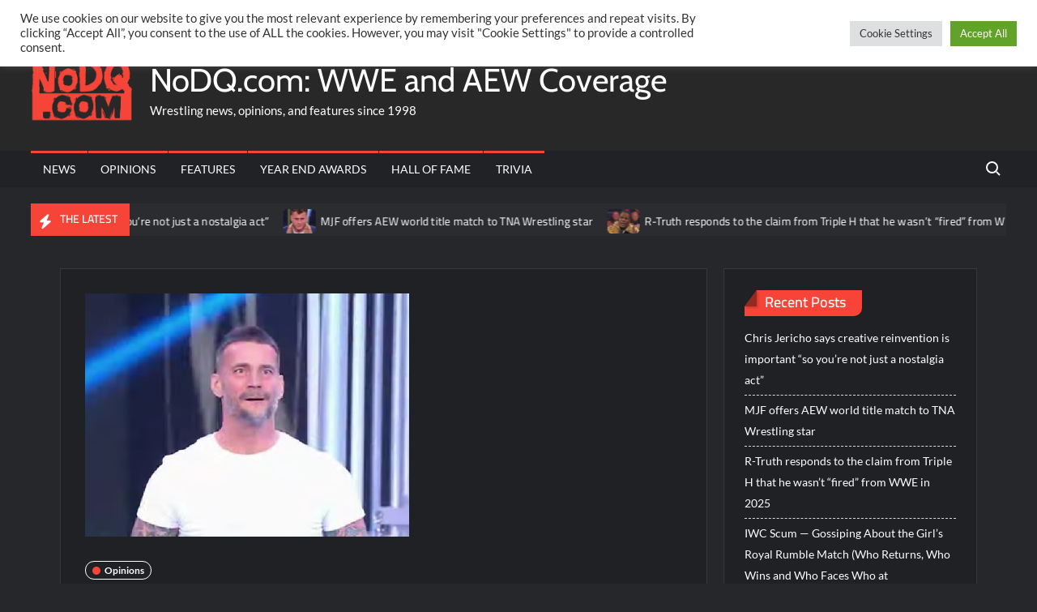

--- FILE ---
content_type: text/html; charset=UTF-8
request_url: https://nodq.com/opinions/what-was-cm-punk-randy-ortons-return-like-live-wwe-survivor-series-in-person-review/
body_size: 113880
content:
<!doctype html>
<html lang="en-US">
<head>
	<meta charset="UTF-8">
	<meta name="viewport" content="width=device-width">
	<link rel="profile" href="https://gmpg.org/xfn/11">

				 			 			 <meta name='robots' content='index, follow, max-image-preview:large, max-snippet:-1, max-video-preview:-1' />

	<!-- This site is optimized with the Yoast SEO plugin v26.8 - https://yoast.com/product/yoast-seo-wordpress/ -->
	<title>What Was CM Punk &amp; Randy Orton&#039;s Return Like LIVE? | WWE Survivor Series In-Person Review - NoDQ.com: WWE and AEW Coverage</title>
	<meta name="description" content="The latest WWE and AEW backstage wrestling news, rumors, opinions, and special features." />
	<link rel="canonical" href="https://nodq.com/opinions/what-was-cm-punk-randy-ortons-return-like-live-wwe-survivor-series-in-person-review/" />
	<meta property="og:locale" content="en_US" />
	<meta property="og:type" content="article" />
	<meta property="og:title" content="What Was CM Punk &amp; Randy Orton&#039;s Return Like LIVE? | WWE Survivor Series In-Person Review - NoDQ.com: WWE and AEW Coverage" />
	<meta property="og:description" content="The latest WWE and AEW backstage wrestling news, rumors, opinions, and special features." />
	<meta property="og:url" content="https://nodq.com/opinions/what-was-cm-punk-randy-ortons-return-like-live-wwe-survivor-series-in-person-review/" />
	<meta property="og:site_name" content="NoDQ.com: WWE and AEW Coverage" />
	<meta property="article:publisher" content="https://facebook.com/nodqdotcom" />
	<meta property="article:published_time" content="2023-12-05T01:22:18+00:00" />
	<meta property="og:image" content="https://nodq.com/wp-content/uploads/2023/11/CMPunk-Survivor-Series.jpg" />
	<meta property="og:image:width" content="400" />
	<meta property="og:image:height" content="300" />
	<meta property="og:image:type" content="image/jpeg" />
	<meta name="author" content="Aaron Rift" />
	<meta name="twitter:card" content="summary_large_image" />
	<meta name="twitter:creator" content="@nodqdotcom" />
	<meta name="twitter:site" content="@nodqdotcom" />
	<meta name="twitter:label1" content="Written by" />
	<meta name="twitter:data1" content="Aaron Rift" />
	<meta name="twitter:label2" content="Est. reading time" />
	<meta name="twitter:data2" content="1 minute" />
	<script type="application/ld+json" class="yoast-schema-graph">{"@context":"https://schema.org","@graph":[{"@type":"NewsArticle","@id":"https://nodq.com/opinions/what-was-cm-punk-randy-ortons-return-like-live-wwe-survivor-series-in-person-review/#article","isPartOf":{"@id":"https://nodq.com/opinions/what-was-cm-punk-randy-ortons-return-like-live-wwe-survivor-series-in-person-review/"},"author":{"name":"Aaron Rift","@id":"https://nodq.com/#/schema/person/135e15963b2c6655454529d07ca9df19"},"headline":"What Was CM Punk &#038; Randy Orton&#8217;s Return Like LIVE? | WWE Survivor Series In-Person Review","datePublished":"2023-12-05T01:22:18+00:00","mainEntityOfPage":{"@id":"https://nodq.com/opinions/what-was-cm-punk-randy-ortons-return-like-live-wwe-survivor-series-in-person-review/"},"wordCount":129,"publisher":{"@id":"https://nodq.com/#organization"},"image":{"@id":"https://nodq.com/opinions/what-was-cm-punk-randy-ortons-return-like-live-wwe-survivor-series-in-person-review/#primaryimage"},"thumbnailUrl":"https://nodq.com/wp-content/uploads/2023/11/CMPunk-Survivor-Series.jpg","keywords":["Survivor Series"],"articleSection":["Opinions"],"inLanguage":"en-US"},{"@type":"WebPage","@id":"https://nodq.com/opinions/what-was-cm-punk-randy-ortons-return-like-live-wwe-survivor-series-in-person-review/","url":"https://nodq.com/opinions/what-was-cm-punk-randy-ortons-return-like-live-wwe-survivor-series-in-person-review/","name":"What Was CM Punk & Randy Orton's Return Like LIVE? | WWE Survivor Series In-Person Review - NoDQ.com: WWE and AEW Coverage","isPartOf":{"@id":"https://nodq.com/#website"},"primaryImageOfPage":{"@id":"https://nodq.com/opinions/what-was-cm-punk-randy-ortons-return-like-live-wwe-survivor-series-in-person-review/#primaryimage"},"image":{"@id":"https://nodq.com/opinions/what-was-cm-punk-randy-ortons-return-like-live-wwe-survivor-series-in-person-review/#primaryimage"},"thumbnailUrl":"https://nodq.com/wp-content/uploads/2023/11/CMPunk-Survivor-Series.jpg","datePublished":"2023-12-05T01:22:18+00:00","description":"The latest WWE and AEW backstage wrestling news, rumors, opinions, and special features.","breadcrumb":{"@id":"https://nodq.com/opinions/what-was-cm-punk-randy-ortons-return-like-live-wwe-survivor-series-in-person-review/#breadcrumb"},"inLanguage":"en-US","potentialAction":[{"@type":"ReadAction","target":["https://nodq.com/opinions/what-was-cm-punk-randy-ortons-return-like-live-wwe-survivor-series-in-person-review/"]}]},{"@type":"ImageObject","inLanguage":"en-US","@id":"https://nodq.com/opinions/what-was-cm-punk-randy-ortons-return-like-live-wwe-survivor-series-in-person-review/#primaryimage","url":"https://nodq.com/wp-content/uploads/2023/11/CMPunk-Survivor-Series.jpg","contentUrl":"https://nodq.com/wp-content/uploads/2023/11/CMPunk-Survivor-Series.jpg","width":400,"height":300},{"@type":"BreadcrumbList","@id":"https://nodq.com/opinions/what-was-cm-punk-randy-ortons-return-like-live-wwe-survivor-series-in-person-review/#breadcrumb","itemListElement":[{"@type":"ListItem","position":1,"name":"Home","item":"https://nodq.com/"},{"@type":"ListItem","position":2,"name":"What Was CM Punk &#038; Randy Orton&#8217;s Return Like LIVE? | WWE Survivor Series In-Person Review"}]},{"@type":"WebSite","@id":"https://nodq.com/#website","url":"https://nodq.com/","name":"NoDQ.com: WWE and AEW Coverage","description":"Wrestling news, opinions, and features since 1998","publisher":{"@id":"https://nodq.com/#organization"},"potentialAction":[{"@type":"SearchAction","target":{"@type":"EntryPoint","urlTemplate":"https://nodq.com/?s={search_term_string}"},"query-input":{"@type":"PropertyValueSpecification","valueRequired":true,"valueName":"search_term_string"}}],"inLanguage":"en-US"},{"@type":"Organization","@id":"https://nodq.com/#organization","name":"NoDQ.com","url":"https://nodq.com/","logo":{"@type":"ImageObject","inLanguage":"en-US","@id":"https://nodq.com/#/schema/logo/image/","url":"https://nodq.com/wp-content/uploads/2021/03/cropped-nodqicon.png","contentUrl":"https://nodq.com/wp-content/uploads/2021/03/cropped-nodqicon.png","width":512,"height":512,"caption":"NoDQ.com"},"image":{"@id":"https://nodq.com/#/schema/logo/image/"},"sameAs":["https://facebook.com/nodqdotcom","https://x.com/nodqdotcom","https://instagram.com/nodqdotcom","https://youtube.com/aaronriftnodq"]},{"@type":"Person","@id":"https://nodq.com/#/schema/person/135e15963b2c6655454529d07ca9df19","name":"Aaron Rift","image":{"@type":"ImageObject","inLanguage":"en-US","@id":"https://nodq.com/#/schema/person/image/","url":"https://secure.gravatar.com/avatar/02d216ef25ec69a9622d6d9a965fd2de6c7929f773bf957a44377c3422ade4d6?s=96&d=mm&r=g","contentUrl":"https://secure.gravatar.com/avatar/02d216ef25ec69a9622d6d9a965fd2de6c7929f773bf957a44377c3422ade4d6?s=96&d=mm&r=g","caption":"Aaron Rift"},"sameAs":["https://nodq.com"],"url":"https://nodq.com/author/aaronrift/"}]}</script>
	<!-- / Yoast SEO plugin. -->


<link rel="alternate" type="application/rss+xml" title="NoDQ.com: WWE and AEW Coverage &raquo; Feed" href="https://nodq.com/feed/" />
<link rel="alternate" type="application/rss+xml" title="NoDQ.com: WWE and AEW Coverage &raquo; Comments Feed" href="https://nodq.com/comments/feed/" />
<script type="text/javascript" id="wpp-js" src="https://nodq.com/wp-content/plugins/wordpress-popular-posts/assets/js/wpp.min.js?ver=7.3.6" data-sampling="0" data-sampling-rate="100" data-api-url="https://nodq.com/wp-json/wordpress-popular-posts" data-post-id="51205" data-token="30481a143c" data-lang="0" data-debug="0"></script>
<link rel="alternate" title="oEmbed (JSON)" type="application/json+oembed" href="https://nodq.com/wp-json/oembed/1.0/embed?url=https%3A%2F%2Fnodq.com%2Fopinions%2Fwhat-was-cm-punk-randy-ortons-return-like-live-wwe-survivor-series-in-person-review%2F" />
<link rel="alternate" title="oEmbed (XML)" type="text/xml+oembed" href="https://nodq.com/wp-json/oembed/1.0/embed?url=https%3A%2F%2Fnodq.com%2Fopinions%2Fwhat-was-cm-punk-randy-ortons-return-like-live-wwe-survivor-series-in-person-review%2F&#038;format=xml" />
		<!-- This site uses the Google Analytics by MonsterInsights plugin v9.11.1 - Using Analytics tracking - https://www.monsterinsights.com/ -->
							<script src="//www.googletagmanager.com/gtag/js?id=G-14VTS09EMP"  data-cfasync="false" data-wpfc-render="false" type="text/javascript" async></script>
			<script data-cfasync="false" data-wpfc-render="false" type="text/plain" data-cli-class="cli-blocker-script"  data-cli-script-type="analytics" data-cli-block="true"  data-cli-element-position="head">
				var mi_version = '9.11.1';
				var mi_track_user = true;
				var mi_no_track_reason = '';
								var MonsterInsightsDefaultLocations = {"page_location":"https:\/\/nodq.com\/opinions\/what-was-cm-punk-randy-ortons-return-like-live-wwe-survivor-series-in-person-review\/"};
								if ( typeof MonsterInsightsPrivacyGuardFilter === 'function' ) {
					var MonsterInsightsLocations = (typeof MonsterInsightsExcludeQuery === 'object') ? MonsterInsightsPrivacyGuardFilter( MonsterInsightsExcludeQuery ) : MonsterInsightsPrivacyGuardFilter( MonsterInsightsDefaultLocations );
				} else {
					var MonsterInsightsLocations = (typeof MonsterInsightsExcludeQuery === 'object') ? MonsterInsightsExcludeQuery : MonsterInsightsDefaultLocations;
				}

								var disableStrs = [
										'ga-disable-G-14VTS09EMP',
									];

				/* Function to detect opted out users */
				function __gtagTrackerIsOptedOut() {
					for (var index = 0; index < disableStrs.length; index++) {
						if (document.cookie.indexOf(disableStrs[index] + '=true') > -1) {
							return true;
						}
					}

					return false;
				}

				/* Disable tracking if the opt-out cookie exists. */
				if (__gtagTrackerIsOptedOut()) {
					for (var index = 0; index < disableStrs.length; index++) {
						window[disableStrs[index]] = true;
					}
				}

				/* Opt-out function */
				function __gtagTrackerOptout() {
					for (var index = 0; index < disableStrs.length; index++) {
						document.cookie = disableStrs[index] + '=true; expires=Thu, 31 Dec 2099 23:59:59 UTC; path=/';
						window[disableStrs[index]] = true;
					}
				}

				if ('undefined' === typeof gaOptout) {
					function gaOptout() {
						__gtagTrackerOptout();
					}
				}
								window.dataLayer = window.dataLayer || [];

				window.MonsterInsightsDualTracker = {
					helpers: {},
					trackers: {},
				};
				if (mi_track_user) {
					function __gtagDataLayer() {
						dataLayer.push(arguments);
					}

					function __gtagTracker(type, name, parameters) {
						if (!parameters) {
							parameters = {};
						}

						if (parameters.send_to) {
							__gtagDataLayer.apply(null, arguments);
							return;
						}

						if (type === 'event') {
														parameters.send_to = monsterinsights_frontend.v4_id;
							var hookName = name;
							if (typeof parameters['event_category'] !== 'undefined') {
								hookName = parameters['event_category'] + ':' + name;
							}

							if (typeof MonsterInsightsDualTracker.trackers[hookName] !== 'undefined') {
								MonsterInsightsDualTracker.trackers[hookName](parameters);
							} else {
								__gtagDataLayer('event', name, parameters);
							}
							
						} else {
							__gtagDataLayer.apply(null, arguments);
						}
					}

					__gtagTracker('js', new Date());
					__gtagTracker('set', {
						'developer_id.dZGIzZG': true,
											});
					if ( MonsterInsightsLocations.page_location ) {
						__gtagTracker('set', MonsterInsightsLocations);
					}
										__gtagTracker('config', 'G-14VTS09EMP', {"forceSSL":"true","link_attribution":"true"} );
										window.gtag = __gtagTracker;										(function () {
						/* https://developers.google.com/analytics/devguides/collection/analyticsjs/ */
						/* ga and __gaTracker compatibility shim. */
						var noopfn = function () {
							return null;
						};
						var newtracker = function () {
							return new Tracker();
						};
						var Tracker = function () {
							return null;
						};
						var p = Tracker.prototype;
						p.get = noopfn;
						p.set = noopfn;
						p.send = function () {
							var args = Array.prototype.slice.call(arguments);
							args.unshift('send');
							__gaTracker.apply(null, args);
						};
						var __gaTracker = function () {
							var len = arguments.length;
							if (len === 0) {
								return;
							}
							var f = arguments[len - 1];
							if (typeof f !== 'object' || f === null || typeof f.hitCallback !== 'function') {
								if ('send' === arguments[0]) {
									var hitConverted, hitObject = false, action;
									if ('event' === arguments[1]) {
										if ('undefined' !== typeof arguments[3]) {
											hitObject = {
												'eventAction': arguments[3],
												'eventCategory': arguments[2],
												'eventLabel': arguments[4],
												'value': arguments[5] ? arguments[5] : 1,
											}
										}
									}
									if ('pageview' === arguments[1]) {
										if ('undefined' !== typeof arguments[2]) {
											hitObject = {
												'eventAction': 'page_view',
												'page_path': arguments[2],
											}
										}
									}
									if (typeof arguments[2] === 'object') {
										hitObject = arguments[2];
									}
									if (typeof arguments[5] === 'object') {
										Object.assign(hitObject, arguments[5]);
									}
									if ('undefined' !== typeof arguments[1].hitType) {
										hitObject = arguments[1];
										if ('pageview' === hitObject.hitType) {
											hitObject.eventAction = 'page_view';
										}
									}
									if (hitObject) {
										action = 'timing' === arguments[1].hitType ? 'timing_complete' : hitObject.eventAction;
										hitConverted = mapArgs(hitObject);
										__gtagTracker('event', action, hitConverted);
									}
								}
								return;
							}

							function mapArgs(args) {
								var arg, hit = {};
								var gaMap = {
									'eventCategory': 'event_category',
									'eventAction': 'event_action',
									'eventLabel': 'event_label',
									'eventValue': 'event_value',
									'nonInteraction': 'non_interaction',
									'timingCategory': 'event_category',
									'timingVar': 'name',
									'timingValue': 'value',
									'timingLabel': 'event_label',
									'page': 'page_path',
									'location': 'page_location',
									'title': 'page_title',
									'referrer' : 'page_referrer',
								};
								for (arg in args) {
																		if (!(!args.hasOwnProperty(arg) || !gaMap.hasOwnProperty(arg))) {
										hit[gaMap[arg]] = args[arg];
									} else {
										hit[arg] = args[arg];
									}
								}
								return hit;
							}

							try {
								f.hitCallback();
							} catch (ex) {
							}
						};
						__gaTracker.create = newtracker;
						__gaTracker.getByName = newtracker;
						__gaTracker.getAll = function () {
							return [];
						};
						__gaTracker.remove = noopfn;
						__gaTracker.loaded = true;
						window['__gaTracker'] = __gaTracker;
					})();
									} else {
										console.log("");
					(function () {
						function __gtagTracker() {
							return null;
						}

						window['__gtagTracker'] = __gtagTracker;
						window['gtag'] = __gtagTracker;
					})();
									}
			</script>
							<!-- / Google Analytics by MonsterInsights -->
		<style id='wp-img-auto-sizes-contain-inline-css' type='text/css'>
img:is([sizes=auto i],[sizes^="auto," i]){contain-intrinsic-size:3000px 1500px}
/*# sourceURL=wp-img-auto-sizes-contain-inline-css */
</style>
<style id='wp-emoji-styles-inline-css' type='text/css'>

	img.wp-smiley, img.emoji {
		display: inline !important;
		border: none !important;
		box-shadow: none !important;
		height: 1em !important;
		width: 1em !important;
		margin: 0 0.07em !important;
		vertical-align: -0.1em !important;
		background: none !important;
		padding: 0 !important;
	}
/*# sourceURL=wp-emoji-styles-inline-css */
</style>
<style id='wp-block-library-inline-css' type='text/css'>
:root{--wp-block-synced-color:#7a00df;--wp-block-synced-color--rgb:122,0,223;--wp-bound-block-color:var(--wp-block-synced-color);--wp-editor-canvas-background:#ddd;--wp-admin-theme-color:#007cba;--wp-admin-theme-color--rgb:0,124,186;--wp-admin-theme-color-darker-10:#006ba1;--wp-admin-theme-color-darker-10--rgb:0,107,160.5;--wp-admin-theme-color-darker-20:#005a87;--wp-admin-theme-color-darker-20--rgb:0,90,135;--wp-admin-border-width-focus:2px}@media (min-resolution:192dpi){:root{--wp-admin-border-width-focus:1.5px}}.wp-element-button{cursor:pointer}:root .has-very-light-gray-background-color{background-color:#eee}:root .has-very-dark-gray-background-color{background-color:#313131}:root .has-very-light-gray-color{color:#eee}:root .has-very-dark-gray-color{color:#313131}:root .has-vivid-green-cyan-to-vivid-cyan-blue-gradient-background{background:linear-gradient(135deg,#00d084,#0693e3)}:root .has-purple-crush-gradient-background{background:linear-gradient(135deg,#34e2e4,#4721fb 50%,#ab1dfe)}:root .has-hazy-dawn-gradient-background{background:linear-gradient(135deg,#faaca8,#dad0ec)}:root .has-subdued-olive-gradient-background{background:linear-gradient(135deg,#fafae1,#67a671)}:root .has-atomic-cream-gradient-background{background:linear-gradient(135deg,#fdd79a,#004a59)}:root .has-nightshade-gradient-background{background:linear-gradient(135deg,#330968,#31cdcf)}:root .has-midnight-gradient-background{background:linear-gradient(135deg,#020381,#2874fc)}:root{--wp--preset--font-size--normal:16px;--wp--preset--font-size--huge:42px}.has-regular-font-size{font-size:1em}.has-larger-font-size{font-size:2.625em}.has-normal-font-size{font-size:var(--wp--preset--font-size--normal)}.has-huge-font-size{font-size:var(--wp--preset--font-size--huge)}.has-text-align-center{text-align:center}.has-text-align-left{text-align:left}.has-text-align-right{text-align:right}.has-fit-text{white-space:nowrap!important}#end-resizable-editor-section{display:none}.aligncenter{clear:both}.items-justified-left{justify-content:flex-start}.items-justified-center{justify-content:center}.items-justified-right{justify-content:flex-end}.items-justified-space-between{justify-content:space-between}.screen-reader-text{border:0;clip-path:inset(50%);height:1px;margin:-1px;overflow:hidden;padding:0;position:absolute;width:1px;word-wrap:normal!important}.screen-reader-text:focus{background-color:#ddd;clip-path:none;color:#444;display:block;font-size:1em;height:auto;left:5px;line-height:normal;padding:15px 23px 14px;text-decoration:none;top:5px;width:auto;z-index:100000}html :where(.has-border-color){border-style:solid}html :where([style*=border-top-color]){border-top-style:solid}html :where([style*=border-right-color]){border-right-style:solid}html :where([style*=border-bottom-color]){border-bottom-style:solid}html :where([style*=border-left-color]){border-left-style:solid}html :where([style*=border-width]){border-style:solid}html :where([style*=border-top-width]){border-top-style:solid}html :where([style*=border-right-width]){border-right-style:solid}html :where([style*=border-bottom-width]){border-bottom-style:solid}html :where([style*=border-left-width]){border-left-style:solid}html :where(img[class*=wp-image-]){height:auto;max-width:100%}:where(figure){margin:0 0 1em}html :where(.is-position-sticky){--wp-admin--admin-bar--position-offset:var(--wp-admin--admin-bar--height,0px)}@media screen and (max-width:600px){html :where(.is-position-sticky){--wp-admin--admin-bar--position-offset:0px}}

/*# sourceURL=wp-block-library-inline-css */
</style><style id='global-styles-inline-css' type='text/css'>
:root{--wp--preset--aspect-ratio--square: 1;--wp--preset--aspect-ratio--4-3: 4/3;--wp--preset--aspect-ratio--3-4: 3/4;--wp--preset--aspect-ratio--3-2: 3/2;--wp--preset--aspect-ratio--2-3: 2/3;--wp--preset--aspect-ratio--16-9: 16/9;--wp--preset--aspect-ratio--9-16: 9/16;--wp--preset--color--black: #000000;--wp--preset--color--cyan-bluish-gray: #abb8c3;--wp--preset--color--white: #ffffff;--wp--preset--color--pale-pink: #f78da7;--wp--preset--color--vivid-red: #cf2e2e;--wp--preset--color--luminous-vivid-orange: #ff6900;--wp--preset--color--luminous-vivid-amber: #fcb900;--wp--preset--color--light-green-cyan: #7bdcb5;--wp--preset--color--vivid-green-cyan: #00d084;--wp--preset--color--pale-cyan-blue: #8ed1fc;--wp--preset--color--vivid-cyan-blue: #0693e3;--wp--preset--color--vivid-purple: #9b51e0;--wp--preset--gradient--vivid-cyan-blue-to-vivid-purple: linear-gradient(135deg,rgb(6,147,227) 0%,rgb(155,81,224) 100%);--wp--preset--gradient--light-green-cyan-to-vivid-green-cyan: linear-gradient(135deg,rgb(122,220,180) 0%,rgb(0,208,130) 100%);--wp--preset--gradient--luminous-vivid-amber-to-luminous-vivid-orange: linear-gradient(135deg,rgb(252,185,0) 0%,rgb(255,105,0) 100%);--wp--preset--gradient--luminous-vivid-orange-to-vivid-red: linear-gradient(135deg,rgb(255,105,0) 0%,rgb(207,46,46) 100%);--wp--preset--gradient--very-light-gray-to-cyan-bluish-gray: linear-gradient(135deg,rgb(238,238,238) 0%,rgb(169,184,195) 100%);--wp--preset--gradient--cool-to-warm-spectrum: linear-gradient(135deg,rgb(74,234,220) 0%,rgb(151,120,209) 20%,rgb(207,42,186) 40%,rgb(238,44,130) 60%,rgb(251,105,98) 80%,rgb(254,248,76) 100%);--wp--preset--gradient--blush-light-purple: linear-gradient(135deg,rgb(255,206,236) 0%,rgb(152,150,240) 100%);--wp--preset--gradient--blush-bordeaux: linear-gradient(135deg,rgb(254,205,165) 0%,rgb(254,45,45) 50%,rgb(107,0,62) 100%);--wp--preset--gradient--luminous-dusk: linear-gradient(135deg,rgb(255,203,112) 0%,rgb(199,81,192) 50%,rgb(65,88,208) 100%);--wp--preset--gradient--pale-ocean: linear-gradient(135deg,rgb(255,245,203) 0%,rgb(182,227,212) 50%,rgb(51,167,181) 100%);--wp--preset--gradient--electric-grass: linear-gradient(135deg,rgb(202,248,128) 0%,rgb(113,206,126) 100%);--wp--preset--gradient--midnight: linear-gradient(135deg,rgb(2,3,129) 0%,rgb(40,116,252) 100%);--wp--preset--font-size--small: 13px;--wp--preset--font-size--medium: 20px;--wp--preset--font-size--large: 36px;--wp--preset--font-size--x-large: 42px;--wp--preset--spacing--20: 0.44rem;--wp--preset--spacing--30: 0.67rem;--wp--preset--spacing--40: 1rem;--wp--preset--spacing--50: 1.5rem;--wp--preset--spacing--60: 2.25rem;--wp--preset--spacing--70: 3.38rem;--wp--preset--spacing--80: 5.06rem;--wp--preset--shadow--natural: 6px 6px 9px rgba(0, 0, 0, 0.2);--wp--preset--shadow--deep: 12px 12px 50px rgba(0, 0, 0, 0.4);--wp--preset--shadow--sharp: 6px 6px 0px rgba(0, 0, 0, 0.2);--wp--preset--shadow--outlined: 6px 6px 0px -3px rgb(255, 255, 255), 6px 6px rgb(0, 0, 0);--wp--preset--shadow--crisp: 6px 6px 0px rgb(0, 0, 0);}:where(.is-layout-flex){gap: 0.5em;}:where(.is-layout-grid){gap: 0.5em;}body .is-layout-flex{display: flex;}.is-layout-flex{flex-wrap: wrap;align-items: center;}.is-layout-flex > :is(*, div){margin: 0;}body .is-layout-grid{display: grid;}.is-layout-grid > :is(*, div){margin: 0;}:where(.wp-block-columns.is-layout-flex){gap: 2em;}:where(.wp-block-columns.is-layout-grid){gap: 2em;}:where(.wp-block-post-template.is-layout-flex){gap: 1.25em;}:where(.wp-block-post-template.is-layout-grid){gap: 1.25em;}.has-black-color{color: var(--wp--preset--color--black) !important;}.has-cyan-bluish-gray-color{color: var(--wp--preset--color--cyan-bluish-gray) !important;}.has-white-color{color: var(--wp--preset--color--white) !important;}.has-pale-pink-color{color: var(--wp--preset--color--pale-pink) !important;}.has-vivid-red-color{color: var(--wp--preset--color--vivid-red) !important;}.has-luminous-vivid-orange-color{color: var(--wp--preset--color--luminous-vivid-orange) !important;}.has-luminous-vivid-amber-color{color: var(--wp--preset--color--luminous-vivid-amber) !important;}.has-light-green-cyan-color{color: var(--wp--preset--color--light-green-cyan) !important;}.has-vivid-green-cyan-color{color: var(--wp--preset--color--vivid-green-cyan) !important;}.has-pale-cyan-blue-color{color: var(--wp--preset--color--pale-cyan-blue) !important;}.has-vivid-cyan-blue-color{color: var(--wp--preset--color--vivid-cyan-blue) !important;}.has-vivid-purple-color{color: var(--wp--preset--color--vivid-purple) !important;}.has-black-background-color{background-color: var(--wp--preset--color--black) !important;}.has-cyan-bluish-gray-background-color{background-color: var(--wp--preset--color--cyan-bluish-gray) !important;}.has-white-background-color{background-color: var(--wp--preset--color--white) !important;}.has-pale-pink-background-color{background-color: var(--wp--preset--color--pale-pink) !important;}.has-vivid-red-background-color{background-color: var(--wp--preset--color--vivid-red) !important;}.has-luminous-vivid-orange-background-color{background-color: var(--wp--preset--color--luminous-vivid-orange) !important;}.has-luminous-vivid-amber-background-color{background-color: var(--wp--preset--color--luminous-vivid-amber) !important;}.has-light-green-cyan-background-color{background-color: var(--wp--preset--color--light-green-cyan) !important;}.has-vivid-green-cyan-background-color{background-color: var(--wp--preset--color--vivid-green-cyan) !important;}.has-pale-cyan-blue-background-color{background-color: var(--wp--preset--color--pale-cyan-blue) !important;}.has-vivid-cyan-blue-background-color{background-color: var(--wp--preset--color--vivid-cyan-blue) !important;}.has-vivid-purple-background-color{background-color: var(--wp--preset--color--vivid-purple) !important;}.has-black-border-color{border-color: var(--wp--preset--color--black) !important;}.has-cyan-bluish-gray-border-color{border-color: var(--wp--preset--color--cyan-bluish-gray) !important;}.has-white-border-color{border-color: var(--wp--preset--color--white) !important;}.has-pale-pink-border-color{border-color: var(--wp--preset--color--pale-pink) !important;}.has-vivid-red-border-color{border-color: var(--wp--preset--color--vivid-red) !important;}.has-luminous-vivid-orange-border-color{border-color: var(--wp--preset--color--luminous-vivid-orange) !important;}.has-luminous-vivid-amber-border-color{border-color: var(--wp--preset--color--luminous-vivid-amber) !important;}.has-light-green-cyan-border-color{border-color: var(--wp--preset--color--light-green-cyan) !important;}.has-vivid-green-cyan-border-color{border-color: var(--wp--preset--color--vivid-green-cyan) !important;}.has-pale-cyan-blue-border-color{border-color: var(--wp--preset--color--pale-cyan-blue) !important;}.has-vivid-cyan-blue-border-color{border-color: var(--wp--preset--color--vivid-cyan-blue) !important;}.has-vivid-purple-border-color{border-color: var(--wp--preset--color--vivid-purple) !important;}.has-vivid-cyan-blue-to-vivid-purple-gradient-background{background: var(--wp--preset--gradient--vivid-cyan-blue-to-vivid-purple) !important;}.has-light-green-cyan-to-vivid-green-cyan-gradient-background{background: var(--wp--preset--gradient--light-green-cyan-to-vivid-green-cyan) !important;}.has-luminous-vivid-amber-to-luminous-vivid-orange-gradient-background{background: var(--wp--preset--gradient--luminous-vivid-amber-to-luminous-vivid-orange) !important;}.has-luminous-vivid-orange-to-vivid-red-gradient-background{background: var(--wp--preset--gradient--luminous-vivid-orange-to-vivid-red) !important;}.has-very-light-gray-to-cyan-bluish-gray-gradient-background{background: var(--wp--preset--gradient--very-light-gray-to-cyan-bluish-gray) !important;}.has-cool-to-warm-spectrum-gradient-background{background: var(--wp--preset--gradient--cool-to-warm-spectrum) !important;}.has-blush-light-purple-gradient-background{background: var(--wp--preset--gradient--blush-light-purple) !important;}.has-blush-bordeaux-gradient-background{background: var(--wp--preset--gradient--blush-bordeaux) !important;}.has-luminous-dusk-gradient-background{background: var(--wp--preset--gradient--luminous-dusk) !important;}.has-pale-ocean-gradient-background{background: var(--wp--preset--gradient--pale-ocean) !important;}.has-electric-grass-gradient-background{background: var(--wp--preset--gradient--electric-grass) !important;}.has-midnight-gradient-background{background: var(--wp--preset--gradient--midnight) !important;}.has-small-font-size{font-size: var(--wp--preset--font-size--small) !important;}.has-medium-font-size{font-size: var(--wp--preset--font-size--medium) !important;}.has-large-font-size{font-size: var(--wp--preset--font-size--large) !important;}.has-x-large-font-size{font-size: var(--wp--preset--font-size--x-large) !important;}
/*# sourceURL=global-styles-inline-css */
</style>

<style id='classic-theme-styles-inline-css' type='text/css'>
/*! This file is auto-generated */
.wp-block-button__link{color:#fff;background-color:#32373c;border-radius:9999px;box-shadow:none;text-decoration:none;padding:calc(.667em + 2px) calc(1.333em + 2px);font-size:1.125em}.wp-block-file__button{background:#32373c;color:#fff;text-decoration:none}
/*# sourceURL=/wp-includes/css/classic-themes.min.css */
</style>
<link rel='stylesheet' id='cookie-law-info-css' href='https://nodq.com/wp-content/plugins/cookie-law-info/legacy/public/css/cookie-law-info-public.css?ver=3.3.9.1' type='text/css' media='all' />
<link rel='stylesheet' id='cookie-law-info-gdpr-css' href='https://nodq.com/wp-content/plugins/cookie-law-info/legacy/public/css/cookie-law-info-gdpr.css?ver=3.3.9.1' type='text/css' media='all' />
<link rel='stylesheet' id='gn-frontend-gnfollow-style-css' href='https://nodq.com/wp-content/plugins/gn-publisher/assets/css/gn-frontend-gnfollow.min.css?ver=1.5.26' type='text/css' media='all' />
<link rel='stylesheet' id='poll-maker-ays-css' href='https://nodq.com/wp-content/plugins/poll-maker/public/css/poll-maker-ays-public.css?ver=6.2.0' type='text/css' media='all' />
<link rel='stylesheet' id='quiz-maker-css' href='https://nodq.com/wp-content/plugins/quiz-maker/public/css/quiz-maker-public.css?ver=6.7.1.1' type='text/css' media='all' />
<link rel='stylesheet' id='wordpress-popular-posts-css-css' href='https://nodq.com/wp-content/plugins/wordpress-popular-posts/assets/css/wpp.css?ver=7.3.6' type='text/css' media='all' />
<link rel='stylesheet' id='trustnews-style-css' href='https://nodq.com/wp-content/themes/trustnews/style.css?ver=6.9' type='text/css' media='all' />
<style id='trustnews-style-inline-css' type='text/css'>
/* Flexible Content Width */
			.wrap {
				margin-left: 3%;
				margin-right: 3%;
			}
			/* Sidebar Content Width */
			.has-sidebar #primary {
				width: calc(75% - 50px);
			}

			.has-sidebar #secondary {
				width: calc(25% + 50px);
			}

			@media only screen and (max-width: 960px) {
				.has-sidebar #primary,
				.has-sidebar #secondary {
				  width: 100%;
				}
			}

	/* Body */
	body,
	button,
	input,
	select,
	optgroup,
	textarea {
		font-family: Lato, sans-serif;
	}

	/* Header */
	h1, 
	h2, 
	h3, 
	h4, 
	h5, 
	h6 {
		font-family: Cairo, serif;
	}

	/* Site Title */
	.site-title {
		font-family: Cabin, sans-serif;
	}

	/* Site Description */
	.site-description {
		font-family: Lato, sans-serif;
	}

	/* Main Nav */
	.main-navigation {
		font-family: Lato, serif;
	}

	/* Footer Widget Title */
	#colophon .widget-title {
		font-family: Cairo, serif;
	}

	/* Widget Latest posts Title */
	.widget-latest-posts .entry-title {
		font-family: Cairo, serif;
	}

	/* Banner Title */
	.slide-title {
		font-family: Cairo, sans-serif;
	}

	/* Banner Description */
	.slide-text {
		font-family: Lato, serif;
	}

/************ Font Size ********************/
	/* Body */
	body,
	button,
	input,
	select,
	optgroup,
	textarea {
		font-size: 18px;
	}

	/* Site Title */
	.site-title {
		font-size: 40px;
	}

	/* Site Description */
	.site-description {
		font-size: 15px;
	}

	/* Main Nav */
	.main-navigation ul li a {
	    font-size: 14px;
	}

	/* Sub Menu */
	.main-navigation ul li ul li a {
		font-size: 13px;
	}

	/* Secondary Menu */
	.secondary-navigation ul li a {
	    font-size: 12px;
	}

	/* Scrolling Text */
	.marquee .news-post-title h3 {
		font-size: 14px;
	}

	/* Header Social icon */
	.header-social-menu .social-links-menu li a:before {
		font-size: 15px;
	}

	/* Widget Social icon */
	.menu-social-links-container ul > li a:before {
		font-size: 20px;
	}

	/* Widget Title */
	.widget-title {
	    font-size: 18px;
	}

	/* Footer Widget Title */
	#colophon .widget-title {
		font-size: 18px;
	}

	/* Widget Latest Posts Post Title */
	.widget-latest-posts .entry-title {
		font-size: 13px;
	}

	/* Entry Title */
	.entry-title {
		font-size: 24px;
	}

	/* Banner Content Title */
	.slide-title {
		font-size: 22px;
	}

	/* Banner Content Description */
	.slide-text {
		font-size: 13px;
	}

	/* Blockquote */
	blockquote {
		font-size: 20px;
	}

	/* Footer Info */
	.copyright-area {
		font-size: 14px;
	}
/*# sourceURL=trustnews-style-inline-css */
</style>
<link rel='stylesheet' id='fontawesome-css' href='https://nodq.com/wp-content/themes/trustnews/assets/library/fontawesome/css/all.min.css?ver=6.9' type='text/css' media='all' />
<link rel='stylesheet' id='trustnews-google-font-css' href='https://nodq.com/wp-content/fonts/389e13d3caa02a0e6bdfeb7574252ad1.css' type='text/css' media='all' />
<link rel='stylesheet' id='recent-posts-widget-with-thumbnails-public-style-css' href='https://nodq.com/wp-content/plugins/recent-posts-widget-with-thumbnails/public.css?ver=7.1.1' type='text/css' media='all' />
<link rel='stylesheet' id='latest-posts-style-css' href='https://nodq.com/wp-content/plugins/latest-posts/assets/css/style.css?ver=1.4.4' type='text/css' media='all' />
<link rel='stylesheet' id='trustnews-style-pro-css' href='https://nodq.com/wp-content/plugins/trustnews-pro/inc/css/style-pro.css?ver=6.9' type='text/css' media='all' />
<script type="text/plain" data-cli-class="cli-blocker-script"  data-cli-script-type="analytics" data-cli-block="true"  data-cli-element-position="head" src="https://nodq.com/wp-content/plugins/google-analytics-for-wordpress/assets/js/frontend-gtag.min.js?ver=9.11.1" id="monsterinsights-frontend-script-js" async="async" data-wp-strategy="async"></script>
<script data-cfasync="false" data-wpfc-render="false" type="text/javascript" id='monsterinsights-frontend-script-js-extra'>/* <![CDATA[ */
var monsterinsights_frontend = {"js_events_tracking":"true","download_extensions":"doc,pdf,ppt,zip,xls,docx,pptx,xlsx","inbound_paths":"[{\"path\":\"\\\/go\\\/\",\"label\":\"affiliate\"},{\"path\":\"\\\/recommend\\\/\",\"label\":\"affiliate\"}]","home_url":"https:\/\/nodq.com","hash_tracking":"false","v4_id":"G-14VTS09EMP"};/* ]]> */
</script>
<script type="text/javascript" src="https://nodq.com/wp-includes/js/jquery/jquery.min.js?ver=3.7.1" id="jquery-core-js"></script>
<script type="text/javascript" src="https://nodq.com/wp-includes/js/jquery/jquery-migrate.min.js?ver=3.4.1" id="jquery-migrate-js"></script>
<script type="text/javascript" id="cookie-law-info-js-extra">
/* <![CDATA[ */
var Cli_Data = {"nn_cookie_ids":[],"cookielist":[],"non_necessary_cookies":[],"ccpaEnabled":"","ccpaRegionBased":"","ccpaBarEnabled":"","strictlyEnabled":["necessary","obligatoire"],"ccpaType":"gdpr","js_blocking":"1","custom_integration":"","triggerDomRefresh":"","secure_cookies":""};
var cli_cookiebar_settings = {"animate_speed_hide":"500","animate_speed_show":"500","background":"#FFF","border":"#b1a6a6c2","border_on":"","button_1_button_colour":"#61a229","button_1_button_hover":"#4e8221","button_1_link_colour":"#fff","button_1_as_button":"1","button_1_new_win":"","button_2_button_colour":"#333","button_2_button_hover":"#292929","button_2_link_colour":"#444","button_2_as_button":"","button_2_hidebar":"","button_3_button_colour":"#dedfe0","button_3_button_hover":"#b2b2b3","button_3_link_colour":"#333333","button_3_as_button":"1","button_3_new_win":"","button_4_button_colour":"#dedfe0","button_4_button_hover":"#b2b2b3","button_4_link_colour":"#333333","button_4_as_button":"1","button_7_button_colour":"#61a229","button_7_button_hover":"#4e8221","button_7_link_colour":"#fff","button_7_as_button":"1","button_7_new_win":"","font_family":"inherit","header_fix":"","notify_animate_hide":"1","notify_animate_show":"","notify_div_id":"#cookie-law-info-bar","notify_position_horizontal":"right","notify_position_vertical":"top","scroll_close":"","scroll_close_reload":"","accept_close_reload":"","reject_close_reload":"","showagain_tab":"","showagain_background":"#fff","showagain_border":"#000","showagain_div_id":"#cookie-law-info-again","showagain_x_position":"100px","text":"#333333","show_once_yn":"","show_once":"10000","logging_on":"","as_popup":"","popup_overlay":"1","bar_heading_text":"","cookie_bar_as":"banner","popup_showagain_position":"bottom-right","widget_position":"left"};
var log_object = {"ajax_url":"https://nodq.com/wp-admin/admin-ajax.php"};
//# sourceURL=cookie-law-info-js-extra
/* ]]> */
</script>
<script type="text/javascript" src="https://nodq.com/wp-content/plugins/cookie-law-info/legacy/public/js/cookie-law-info-public.js?ver=3.3.9.1" id="cookie-law-info-js"></script>
<script type="text/javascript" src="https://nodq.com/wp-content/themes/trustnews/assets/js/global.js?ver=1" id="trustnews-global-js"></script>
<link rel="https://api.w.org/" href="https://nodq.com/wp-json/" /><link rel="alternate" title="JSON" type="application/json" href="https://nodq.com/wp-json/wp/v2/posts/51205" /><link rel="EditURI" type="application/rsd+xml" title="RSD" href="https://nodq.com/xmlrpc.php?rsd" />
<meta name="generator" content="WordPress 6.9" />
<link rel='shortlink' href='https://nodq.com/?p=51205' />

		<!-- GA Google Analytics @ https://m0n.co/ga -->
		<script async src="https://www.googletagmanager.com/gtag/js?id=UA-8535368-1"></script>
		<script>
			window.dataLayer = window.dataLayer || [];
			function gtag(){dataLayer.push(arguments);}
			gtag('js', new Date());
			gtag('config', 'UA-8535368-1');
		</script>

	            <style id="wpp-loading-animation-styles">@-webkit-keyframes bgslide{from{background-position-x:0}to{background-position-x:-200%}}@keyframes bgslide{from{background-position-x:0}to{background-position-x:-200%}}.wpp-widget-block-placeholder,.wpp-shortcode-placeholder{margin:0 auto;width:60px;height:3px;background:#dd3737;background:linear-gradient(90deg,#dd3737 0%,#571313 10%,#dd3737 100%);background-size:200% auto;border-radius:3px;-webkit-animation:bgslide 1s infinite linear;animation:bgslide 1s infinite linear}</style>
            <link rel="icon" href="https://nodq.com/wp-content/uploads/2021/03/cropped-nodqicon-32x32.png" sizes="32x32" />
<link rel="icon" href="https://nodq.com/wp-content/uploads/2021/03/cropped-nodqicon-192x192.png" sizes="192x192" />
<link rel="apple-touch-icon" href="https://nodq.com/wp-content/uploads/2021/03/cropped-nodqicon-180x180.png" />
<meta name="msapplication-TileImage" content="https://nodq.com/wp-content/uploads/2021/03/cropped-nodqicon-270x270.png" />
		<style type="text/css" id="wp-custom-css">
			.post-navigation .nav-links {   display: none;
.featured-image{
  text-align:center;
  }
	
		</style>
		<script type='text/javascript' src='https://platform-api.sharethis.com/js/sharethis.js#property=605f7b14406a11001102dab1&product=sticky-share-buttons' async='async'></script>

<meta name="facebook-domain-verification" content="t9smfna7dhx9ql59cmb3n8v91ahi30" /><link rel='stylesheet' id='mediaelement-css' href='https://nodq.com/wp-includes/js/mediaelement/mediaelementplayer-legacy.min.css?ver=4.2.17' type='text/css' media='all' />
<link rel='stylesheet' id='wp-mediaelement-css' href='https://nodq.com/wp-includes/js/mediaelement/wp-mediaelement.min.css?ver=6.9' type='text/css' media='all' />
<link rel='stylesheet' id='cookie-law-info-table-css' href='https://nodq.com/wp-content/plugins/cookie-law-info/legacy/public/css/cookie-law-info-table.css?ver=3.3.9.1' type='text/css' media='all' />
</head>

<body class="wp-singular post-template-default single single-post postid-51205 single-format-standard custom-background wp-custom-logo wp-theme-trustnews single-right-sidebar rw-area has-sidebar dark-layer">
	<div id="page" class="site">
	<a class="skip-link screen-reader-text" href="#content">Skip to content</a>
	
	<header id="masthead" class="site-header">
		<div id="main-header" class="main-header">
			<div class="navigation-top">
        		<div class="wrap">
            	<div id="site-header-menu" class="site-header-menu">
               	<nav class="main-navigation" aria-label="Primary Menu" role="navigation">
							    <button class="menu-toggle" aria-controls="primary-menu" aria-expanded="false">
        <span class="toggle-text">Menu</span>
        <span class="toggle-bar"></span>
    </button>

    <ul id="primary-menu" class="menu nav-menu"><li id="menu-item-54" class="menu-item menu-item-type-taxonomy menu-item-object-category menu-item-54 category-color-1"><a href="https://nodq.com/category/news/">News</a></li>
<li id="menu-item-187" class="menu-item menu-item-type-taxonomy menu-item-object-category current-post-ancestor current-menu-parent current-post-parent menu-item-187 category-color-12"><a href="https://nodq.com/category/opinions/">Opinions</a></li>
<li id="menu-item-188" class="menu-item menu-item-type-taxonomy menu-item-object-category menu-item-188 category-color-13"><a href="https://nodq.com/category/features/">Features</a></li>
<li id="menu-item-344" class="menu-item menu-item-type-post_type menu-item-object-page menu-item-344"><a href="https://nodq.com/year-end-awards/">Year End Awards</a></li>
<li id="menu-item-345" class="menu-item menu-item-type-post_type menu-item-object-page menu-item-345"><a href="https://nodq.com/hall-of-fame/">Hall of Fame</a></li>
<li id="menu-item-346" class="menu-item menu-item-type-post_type menu-item-object-page menu-item-346"><a href="https://nodq.com/wrestling-trivia-challenge/">Trivia</a></li>
</ul>						 </nav><!-- #site-navigation -->
						 									<button type="button" class="search-toggle"><span><span class="screen-reader-text">Search for:</span></span></button>
								           		</div>
        		</div><!-- .wrap -->
			</div><!-- .navigation-top -->
			<div class="search-container-wrap">
    <div class="search-container">
        <form method="get" class="search" action="https://nodq.com/"> 
            <label for='s' class='screen-reader-text'>Search</label> 
                <input class="search-field" placeholder="Search&hellip;" name="s" type="search"> 
                <input class="search-submit" value="Search" type="submit">
        </form>
    </div><!-- .search-container -->
</div><!-- .search-container-wrap -->
    

			<div class="main-header-brand">
									<div class="secondary-nav-wrap">
						<div class="wrap">
							<div class="clock">
								<div id="date">Friday, January 23, 2026</div>
							</div>
							   <nav class="secondary-navigation" role="navigation" aria-label="Secondary Navigation">
        <button class="secondary-menu-toggle" aria-controls="primary-menu" aria-expanded="false">
            <span class="secondary-toggle-text">Menu</span>
            <span class="secondary-toggle-bar"></span>
        </button>
        <ul id="primary-menu" class="secondary-menu"><li id="menu-item-237" class="menu-item menu-item-type-post_type menu-item-object-page menu-item-privacy-policy menu-item-237"><a rel="privacy-policy" href="https://nodq.com/privacy-policy/">Privacy Policy</a></li>
<li id="menu-item-243" class="menu-item menu-item-type-custom menu-item-object-custom menu-item-243"><a href="https://nodqcom.creator-spring.com/">Merchandise</a></li>
<li id="menu-item-244" class="menu-item menu-item-type-custom menu-item-object-custom menu-item-244"><a href="https://www.facebook.com/groups/nodqwweaew/">Facebook Group</a></li>
<li id="menu-item-10665" class="menu-item menu-item-type-custom menu-item-object-custom menu-item-10665"><a href="https://twitter.com/aaronrift">@AaronRift</a></li>
</ul>    </nav><!-- .secondary-navigation -->       
								<div class="header-social-menu">

									    <nav class="social-navigation" role="navigation" aria-label="Social Navigation">
        <ul class="social-links-menu"><li id="menu-item-58" class="menu-item menu-item-type-custom menu-item-object-custom menu-item-58"><a href="https://twitter.com/nodqdotcom"><span class="screen-reader-text">Twitter</span></a></li>
<li id="menu-item-61" class="menu-item menu-item-type-custom menu-item-object-custom menu-item-61"><a href="https://facebook.com/nodqdotcom"><span class="screen-reader-text">Facebook</span></a></li>
<li id="menu-item-63" class="menu-item menu-item-type-custom menu-item-object-custom menu-item-63"><a href="https://youtube.com/aaronriftnodq"><span class="screen-reader-text">YouTube</span></a></li>
<li id="menu-item-67" class="menu-item menu-item-type-custom menu-item-object-custom menu-item-67"><a href="https://instagram.com/nodqdotcom"><span class="screen-reader-text">Instagram</span></a></li>
</ul>    </nav><!-- .social-navigation -->


								</div><!-- .header-social-menu -->
													</div><!-- .wrap -->
					</div><!-- .secondary-nav-wrap -->
				
				<div class="header-brand" >
					<div class="wrap">
						<div class="header-brand-content">
							    <div class="site-branding">
        <a href="https://nodq.com/" class="custom-logo-link" rel="home"><img width="1200" height="763" src="https://nodq.com/wp-content/uploads/2021/03/nodq-theme.png" class="custom-logo" alt="NoDQ.com: WWE and AEW Coverage" decoding="async" fetchpriority="high" srcset="https://nodq.com/wp-content/uploads/2021/03/nodq-theme.png 1200w, https://nodq.com/wp-content/uploads/2021/03/nodq-theme-300x191.png 300w, https://nodq.com/wp-content/uploads/2021/03/nodq-theme-1024x651.png 1024w, https://nodq.com/wp-content/uploads/2021/03/nodq-theme-768x488.png 768w" sizes="(max-width: 1200px) 100vw, 1200px" /></a>        <div class="site-branding-text">

                            <p class="site-title"><a href="https://nodq.com/" rel="home">NoDQ.com: WWE and AEW Coverage</a></p>
                                <p class="site-description">Wrestling news, opinions, and features since 1998</p>
            
        </div><!-- .site-branding-text -->
    </div><!-- .site-branding -->


							<div class="header-right">
								<div class="header-banner">

																	</div><!-- .header-banner -->
							</div><!-- .header-right -->
						</div><!-- .header-brand-content -->
					</div><!-- .wrap -->
				</div><!-- .header-brand -->

				<div id="nav-sticker">
					<div class="navigation-top">
						<div class="wrap">
							<div id="site-header-menu" class="site-header-menu">
								<nav id="site-navigation" class="main-navigation" aria-label="Primary Menu">
								    <button class="menu-toggle" aria-controls="primary-menu" aria-expanded="false">
        <span class="toggle-text">Menu</span>
        <span class="toggle-bar"></span>
    </button>

    <ul id="primary-menu" class="menu nav-menu"><li class="menu-item menu-item-type-taxonomy menu-item-object-category menu-item-54 category-color-1"><a href="https://nodq.com/category/news/">News</a></li>
<li class="menu-item menu-item-type-taxonomy menu-item-object-category current-post-ancestor current-menu-parent current-post-parent menu-item-187 category-color-12"><a href="https://nodq.com/category/opinions/">Opinions</a></li>
<li class="menu-item menu-item-type-taxonomy menu-item-object-category menu-item-188 category-color-13"><a href="https://nodq.com/category/features/">Features</a></li>
<li class="menu-item menu-item-type-post_type menu-item-object-page menu-item-344"><a href="https://nodq.com/year-end-awards/">Year End Awards</a></li>
<li class="menu-item menu-item-type-post_type menu-item-object-page menu-item-345"><a href="https://nodq.com/hall-of-fame/">Hall of Fame</a></li>
<li class="menu-item menu-item-type-post_type menu-item-object-page menu-item-346"><a href="https://nodq.com/wrestling-trivia-challenge/">Trivia</a></li>
</ul>								</nav><!-- #site-navigation -->
	            												<button type="button" class="search-toggle"><span><span class="screen-reader-text">Search for:</span></span></button>
															</div>
        				</div><!-- .wrap -->
     				</div><!-- .navigation-top -->
     			</div><!-- #nav-sticker -->
     			<div class="search-container-wrap">
    <div class="search-container">
        <form method="get" class="search" action="https://nodq.com/"> 
            <label for='s' class='screen-reader-text'>Search</label> 
                <input class="search-field" placeholder="Search&hellip;" name="s" type="search"> 
                <input class="search-submit" value="Search" type="submit">
        </form>
    </div><!-- .search-container -->
</div><!-- .search-container-wrap -->
    
					<div class="breaking-news-holder">
						<div class="wrap">
							<div class="top-header">
								<div class="top-header-inner">
									    <div class="breaking-news">
                <div class="breaking-news-header">
            <h4 class="breaking-news-title">The Latest</h4>
        </div>
                <div class="marquee">
                            <artical class="news-post-title">
                                            <span class="news-post-img">
                            <a href="https://nodq.com/news/chris-jericho-says-creative-reinvention-is-important-so-youre-not-just-a-nostalgia-act/" title="Chris Jericho says creative reinvention is important &#8220;so you’re not just a nostalgia act&#8221;"><img width="400" height="300" src="https://nodq.com/wp-content/uploads/2021/03/jericho-e1617300281558.png" class="attachment-post-thumbnail size-post-thumbnail wp-post-image" alt="" decoding="async" /></a>
                         </span>
                     
                    <h3><a href="https://nodq.com/news/chris-jericho-says-creative-reinvention-is-important-so-youre-not-just-a-nostalgia-act/" title="Chris Jericho says creative reinvention is important &#8220;so you’re not just a nostalgia act&#8221;">Chris Jericho says creative reinvention is important &#8220;so you’re not just a nostalgia act&#8221;</a></h3>
                </artical>

                            <artical class="news-post-title">
                                            <span class="news-post-img">
                            <a href="https://nodq.com/news/mjf-offers-aew-world-title-match-to-tna-wrestling-star/" title="MJF offers AEW world title match to TNA Wrestling star"><img width="400" height="300" src="https://nodq.com/wp-content/uploads/2021/05/Screenshot_2021-05-05-mjf-all-out-jpg-JPEG-Image-777-×-437-pixels.png" class="attachment-post-thumbnail size-post-thumbnail wp-post-image" alt="" decoding="async" srcset="https://nodq.com/wp-content/uploads/2021/05/Screenshot_2021-05-05-mjf-all-out-jpg-JPEG-Image-777-×-437-pixels.png 400w, https://nodq.com/wp-content/uploads/2021/05/Screenshot_2021-05-05-mjf-all-out-jpg-JPEG-Image-777-×-437-pixels-300x225.png 300w" sizes="(max-width: 400px) 100vw, 400px" /></a>
                         </span>
                     
                    <h3><a href="https://nodq.com/news/mjf-offers-aew-world-title-match-to-tna-wrestling-star/" title="MJF offers AEW world title match to TNA Wrestling star">MJF offers AEW world title match to TNA Wrestling star</a></h3>
                </artical>

                            <artical class="news-post-title">
                                            <span class="news-post-img">
                            <a href="https://nodq.com/news/r-truth-responds-to-the-claim-from-triple-h-that-he-wasnt-fired-from-wwe-in-2025/" title="R-Truth responds to the claim from Triple H that he wasn&#8217;t &#8220;fired&#8221; from WWE in 2025"><img width="400" height="300" src="https://nodq.com/wp-content/uploads/2021/12/Screenshot-2021-12-19-at-08-22-41-Super-Saturday-Shopping-Underway.png" class="attachment-post-thumbnail size-post-thumbnail wp-post-image" alt="" decoding="async" srcset="https://nodq.com/wp-content/uploads/2021/12/Screenshot-2021-12-19-at-08-22-41-Super-Saturday-Shopping-Underway.png 400w, https://nodq.com/wp-content/uploads/2021/12/Screenshot-2021-12-19-at-08-22-41-Super-Saturday-Shopping-Underway-300x225.png 300w" sizes="(max-width: 400px) 100vw, 400px" /></a>
                         </span>
                     
                    <h3><a href="https://nodq.com/news/r-truth-responds-to-the-claim-from-triple-h-that-he-wasnt-fired-from-wwe-in-2025/" title="R-Truth responds to the claim from Triple H that he wasn&#8217;t &#8220;fired&#8221; from WWE in 2025">R-Truth responds to the claim from Triple H that he wasn&#8217;t &#8220;fired&#8221; from WWE in 2025</a></h3>
                </artical>

                            <artical class="news-post-title">
                                            <span class="news-post-img">
                            <a href="https://nodq.com/opinions/iwc-scum-gossiping-about-the-girls-royal-rumble-match-who-returns-who-wins-and-who-faces-who-at-wrestlemania/" title="IWC Scum — Gossiping About the Girl’s Royal Rumble Match (Who Returns, Who Wins and Who Faces Who at WrestleMania)"><img width="400" height="300" src="https://nodq.com/wp-content/uploads/2021/04/Screenshot_2021-04-02-royal-rumble-logo-Google-Search.png" class="attachment-post-thumbnail size-post-thumbnail wp-post-image" alt="" decoding="async" srcset="https://nodq.com/wp-content/uploads/2021/04/Screenshot_2021-04-02-royal-rumble-logo-Google-Search.png 400w, https://nodq.com/wp-content/uploads/2021/04/Screenshot_2021-04-02-royal-rumble-logo-Google-Search-300x225.png 300w" sizes="(max-width: 400px) 100vw, 400px" /></a>
                         </span>
                     
                    <h3><a href="https://nodq.com/opinions/iwc-scum-gossiping-about-the-girls-royal-rumble-match-who-returns-who-wins-and-who-faces-who-at-wrestlemania/" title="IWC Scum — Gossiping About the Girl’s Royal Rumble Match (Who Returns, Who Wins and Who Faces Who at WrestleMania)">IWC Scum — Gossiping About the Girl’s Royal Rumble Match (Who Returns, Who Wins and Who Faces Who at WrestleMania)</a></h3>
                </artical>

                            <artical class="news-post-title">
                                            <span class="news-post-img">
                            <a href="https://nodq.com/news/seth-rollins-ive-blown-my-credibility-when-it-comes-to-my-injuries/" title="Seth Rollins: &#8220;I’ve blown my credibility when it comes to my injuries&#8221;"><img width="400" height="300" src="https://nodq.com/wp-content/uploads/2021/03/rollins-e1617722902183.png" class="attachment-post-thumbnail size-post-thumbnail wp-post-image" alt="" decoding="async" /></a>
                         </span>
                     
                    <h3><a href="https://nodq.com/news/seth-rollins-ive-blown-my-credibility-when-it-comes-to-my-injuries/" title="Seth Rollins: &#8220;I’ve blown my credibility when it comes to my injuries&#8221;">Seth Rollins: &#8220;I’ve blown my credibility when it comes to my injuries&#8221;</a></h3>
                </artical>

                            <artical class="news-post-title">
                                            <span class="news-post-img">
                            <a href="https://nodq.com/news/update-on-aj-lees-status-with-wwe-heading-into-wrestlemania-42-season/" title="Update on AJ Lee&#8217;s status with WWE heading into WrestleMania 42 season"><img width="400" height="300" src="https://nodq.com/wp-content/uploads/2021/09/Screenshot-2021-09-01-at-12-34-36-d6399-15621564203298-800-jpg-WEBP-Image-800-×-450-pixels.png" class="attachment-post-thumbnail size-post-thumbnail wp-post-image" alt="" decoding="async" srcset="https://nodq.com/wp-content/uploads/2021/09/Screenshot-2021-09-01-at-12-34-36-d6399-15621564203298-800-jpg-WEBP-Image-800-×-450-pixels.png 400w, https://nodq.com/wp-content/uploads/2021/09/Screenshot-2021-09-01-at-12-34-36-d6399-15621564203298-800-jpg-WEBP-Image-800-×-450-pixels-300x225.png 300w" sizes="(max-width: 400px) 100vw, 400px" /></a>
                         </span>
                     
                    <h3><a href="https://nodq.com/news/update-on-aj-lees-status-with-wwe-heading-into-wrestlemania-42-season/" title="Update on AJ Lee&#8217;s status with WWE heading into WrestleMania 42 season">Update on AJ Lee&#8217;s status with WWE heading into WrestleMania 42 season</a></h3>
                </artical>

                            <artical class="news-post-title">
                                            <span class="news-post-img">
                            <a href="https://nodq.com/news/stone-cold-steve-austin-could-be-making-another-appearance-for-wwe-in-2026/" title="&#8220;Stone Cold&#8221; Steve Austin could be making another appearance for WWE in 2026"><img width="400" height="300" src="https://nodq.com/wp-content/uploads/2021/03/austin-e1616984535464.png" class="attachment-post-thumbnail size-post-thumbnail wp-post-image" alt="" decoding="async" /></a>
                         </span>
                     
                    <h3><a href="https://nodq.com/news/stone-cold-steve-austin-could-be-making-another-appearance-for-wwe-in-2026/" title="&#8220;Stone Cold&#8221; Steve Austin could be making another appearance for WWE in 2026">&#8220;Stone Cold&#8221; Steve Austin could be making another appearance for WWE in 2026</a></h3>
                </artical>

                            <artical class="news-post-title">
                                            <span class="news-post-img">
                            <a href="https://nodq.com/news/viewership-numbers-for-wwe-ples-on-netflix-from-july-to-december-of-2025/" title="Viewership numbers for WWE PLEs on Netflix from July to December of 2025"><img width="400" height="300" src="https://nodq.com/wp-content/uploads/2021/03/wwe-1-e1617225585787.png" class="attachment-post-thumbnail size-post-thumbnail wp-post-image" alt="" decoding="async" /></a>
                         </span>
                     
                    <h3><a href="https://nodq.com/news/viewership-numbers-for-wwe-ples-on-netflix-from-july-to-december-of-2025/" title="Viewership numbers for WWE PLEs on Netflix from July to December of 2025">Viewership numbers for WWE PLEs on Netflix from July to December of 2025</a></h3>
                </artical>

                            <artical class="news-post-title">
                                            <span class="news-post-img">
                            <a href="https://nodq.com/news/trick-williams-addresses-segment-where-he-slapped-the-microphone-out-of-randy-ortons-hand/" title="Trick Williams addresses segment where he slapped the microphone out of Randy Orton&#8217;s hand"><img width="400" height="300" src="https://nodq.com/wp-content/uploads/2025/12/Screenshot-2025-12-19-at-14-51-22-50187bfe6a59994d3db945ad947cad0a.webp-JPEG-Image-1024-×-576-pixels-1.png" class="attachment-post-thumbnail size-post-thumbnail wp-post-image" alt="" decoding="async" srcset="https://nodq.com/wp-content/uploads/2025/12/Screenshot-2025-12-19-at-14-51-22-50187bfe6a59994d3db945ad947cad0a.webp-JPEG-Image-1024-×-576-pixels-1.png 400w, https://nodq.com/wp-content/uploads/2025/12/Screenshot-2025-12-19-at-14-51-22-50187bfe6a59994d3db945ad947cad0a.webp-JPEG-Image-1024-×-576-pixels-1-300x225.png 300w" sizes="(max-width: 400px) 100vw, 400px" /></a>
                         </span>
                     
                    <h3><a href="https://nodq.com/news/trick-williams-addresses-segment-where-he-slapped-the-microphone-out-of-randy-ortons-hand/" title="Trick Williams addresses segment where he slapped the microphone out of Randy Orton&#8217;s hand">Trick Williams addresses segment where he slapped the microphone out of Randy Orton&#8217;s hand</a></h3>
                </artical>

                            <artical class="news-post-title">
                                            <span class="news-post-img">
                            <a href="https://nodq.com/news/paul-london-addresses-segment-where-he-got-in-trouble-for-smiling-at-vince-mcmahon/" title="Paul London addresses segment where he got in trouble for smiling at Vince McMahon"><img width="400" height="300" src="https://nodq.com/wp-content/uploads/2023/04/Screenshot-2023-04-04-at-07-59-30-27-vince-mcmahon-Twitter-Search-_-Twitter.png" class="attachment-post-thumbnail size-post-thumbnail wp-post-image" alt="" decoding="async" srcset="https://nodq.com/wp-content/uploads/2023/04/Screenshot-2023-04-04-at-07-59-30-27-vince-mcmahon-Twitter-Search-_-Twitter.png 400w, https://nodq.com/wp-content/uploads/2023/04/Screenshot-2023-04-04-at-07-59-30-27-vince-mcmahon-Twitter-Search-_-Twitter-300x225.png 300w" sizes="(max-width: 400px) 100vw, 400px" /></a>
                         </span>
                     
                    <h3><a href="https://nodq.com/news/paul-london-addresses-segment-where-he-got-in-trouble-for-smiling-at-vince-mcmahon/" title="Paul London addresses segment where he got in trouble for smiling at Vince McMahon">Paul London addresses segment where he got in trouble for smiling at Vince McMahon</a></h3>
                </artical>

                            <artical class="news-post-title">
                                            <span class="news-post-img">
                            <a href="https://nodq.com/news/logan-paul-reacts-to-the-hes-banned-from-japan-chant-from-wwe-raw/" title="Logan Paul reacts to the &#8220;He&#8217;s banned from Japan&#8221; chant from WWE RAW"><img width="400" height="300" src="https://nodq.com/wp-content/uploads/2022/08/Screenshot-2022-08-03-at-07-50-30-128ad-16595072620783-1920.jpg-WEBP-Image-1920-×-1080-pixels-—-Scaled-32.png" class="attachment-post-thumbnail size-post-thumbnail wp-post-image" alt="" decoding="async" srcset="https://nodq.com/wp-content/uploads/2022/08/Screenshot-2022-08-03-at-07-50-30-128ad-16595072620783-1920.jpg-WEBP-Image-1920-×-1080-pixels-—-Scaled-32.png 400w, https://nodq.com/wp-content/uploads/2022/08/Screenshot-2022-08-03-at-07-50-30-128ad-16595072620783-1920.jpg-WEBP-Image-1920-×-1080-pixels-—-Scaled-32-300x225.png 300w" sizes="(max-width: 400px) 100vw, 400px" /></a>
                         </span>
                     
                    <h3><a href="https://nodq.com/news/logan-paul-reacts-to-the-hes-banned-from-japan-chant-from-wwe-raw/" title="Logan Paul reacts to the &#8220;He&#8217;s banned from Japan&#8221; chant from WWE RAW">Logan Paul reacts to the &#8220;He&#8217;s banned from Japan&#8221; chant from WWE RAW</a></h3>
                </artical>

                            <artical class="news-post-title">
                                            <span class="news-post-img">
                            <a href="https://nodq.com/news/former-wwe-star-marc-mero-gives-a-real-example-of-how-much-money-wrestlers-make-from-royalty-payments/" title="Former WWE star Marc Mero gives a &#8220;real example&#8221; of how much money wrestlers make from royalty payments"><img width="400" height="300" src="https://nodq.com/wp-content/uploads/2021/03/wwe-1-e1617225585787.png" class="attachment-post-thumbnail size-post-thumbnail wp-post-image" alt="" decoding="async" /></a>
                         </span>
                     
                    <h3><a href="https://nodq.com/news/former-wwe-star-marc-mero-gives-a-real-example-of-how-much-money-wrestlers-make-from-royalty-payments/" title="Former WWE star Marc Mero gives a &#8220;real example&#8221; of how much money wrestlers make from royalty payments">Former WWE star Marc Mero gives a &#8220;real example&#8221; of how much money wrestlers make from royalty payments</a></h3>
                </artical>

                    </div><!-- .marquee -->
    </div><!-- .breaking-news -->
    								</div><!-- .top-header-inner -->
							</div><!-- .top-header -->
						</div><!-- .wrap -->
					</div><!-- .breaking-news-holder -->
							</div><!-- .main-header-brand -->
					</div><!-- .main-header -->
	</header><!-- #masthead -->

	<div id="content" class="site-content">
		<div class="site-content-cell">
						<div class="wrap wrap-width">
<div class="wrap">
	<div id="primary" class="content-area">
		<main id="main" class="site-main">

		
<article id="post-51205" class="post-51205 post type-post status-publish format-standard has-post-thumbnail hentry category-opinions tag-survivor-series entry">
	
			<div class="post-thumbnail">
				<img width="400" height="300" src="https://nodq.com/wp-content/uploads/2023/11/CMPunk-Survivor-Series.jpg" class="attachment-post-thumbnail size-post-thumbnail wp-post-image" alt="" decoding="async" loading="lazy" srcset="https://nodq.com/wp-content/uploads/2023/11/CMPunk-Survivor-Series.jpg 400w, https://nodq.com/wp-content/uploads/2023/11/CMPunk-Survivor-Series-300x225.jpg 300w" sizes="auto, (max-width: 400px) 100vw, 400px" />			</div><!-- .post-thumbnail -->

		
	<div class="entry-content-holder">
		<header class="entry-header">

		
				<div class="entry-meta">

					
		<span class="cat-links">
		
			<a class="category-color-12" href="https://nodq.com/category/opinions/">Opinions</a>
				</span>
	
				</div><!-- .entry-meta -->
			<h1 class="entry-title">What Was CM Punk &#038; Randy Orton&#8217;s Return Like LIVE? | WWE Survivor Series In-Person Review</h1>
		<div class="entry-meta">
			<span class="author vcard"> <a class="url fn n" href="https://nodq.com/author/aaronrift/">Aaron Rift</a> </span><span class="posted-on"><a href="https://nodq.com/opinions/what-was-cm-punk-randy-ortons-return-like-live-wwe-survivor-series-in-person-review/" rel="bookmark"><time class="entry-date published updated" datetime="2023-12-05T01:22:18+00:00">December 5, 2023</time></a></span>		</div><!-- .entry-meta -->

		
	</header><!-- .entry-header -->

	<div class="entry-content">
		<p>From SonGoshuaku: <i>CM Punk &#038; Randy Orton made Their EPIC RETURNS at WWE Survivor Series WarGames 2023. Now get the live perspective of event in this review from SonGoshuaku, Who Attended the event in the Chicago suburb Rosemont, IL at the Allstate Arena. Also he breaks down both Women&#8217;s WarGames match of Bianca Belair, Charlotte Flair, Shotzi, and Becky Lynch Vs Damage CTRL&#8217;s Bayley, Asuka, Iyo Sky, and Kairi Sane. As well as the Men&#8217;s WarGames match of Cody Rhodes, Seth Rollins, Jey Uso, Sami Zayn, and Randy Orton Vs Drew McIntyre &#038; The Judgment Day&#8217;s Damian Priest, Finn Bálor, &#8220;Dominik Mysterio, and JD McDonagh. These matches and more are all covered.</i></p>
<p><iframe loading="lazy" width="560" height="315" src="https://www.youtube.com/embed/uSB18zHgl5s?si=7oVySIpi6P-27odv" title="YouTube video player" frameborder="0" allow="accelerometer; autoplay; clipboard-write; encrypted-media; gyroscope; picture-in-picture; web-share" allowfullscreen></iframe></p>
<div class='code-block code-block-1' style='margin: 8px auto 8px 0; text-align: left; display: block; clear: both;'>
<a href="https://www.google.com/preferences/source?q=https://nodq.com" target="_blank">Click here</a> to add NoDQ.com as a Preferred Source on Google. Follow <a href="https://www.instagram.com/nodqdotcom/" target="_blank">NoDQ's Instagram account</a> for wrestling news updates, memes, and opinions!<br><br>

<!-- ShareThis BEGIN --><div class="sharethis-inline-share-buttons"></div><!-- ShareThis END --></div>
<!-- CONTENT END 1 -->

	</div><!-- .entry-content -->

	
		<footer class="entry-footer">
			<div class="entry-meta">

				<span class="tag-links"><a href="https://nodq.com/tag/survivor-series/" rel="tag">Survivor Series</a></span> 			</div><!-- .entry-meta -->
		</footer><!-- .entry-footer -->
			
		</div><!-- .entry-content-holder -->
</article><!-- #post-51205 -->

	<nav class="navigation post-navigation" aria-label="Posts">
		<h2 class="screen-reader-text">Post navigation</h2>
		<div class="nav-links"><div class="nav-previous"><a href="https://nodq.com/news/update-on-kazuchika-okada-potentially-leaving-njpw-for-either-aew-or-wwe/" rel="prev">Update on Kazuchika Okada potentially leaving NJPW for either AEW or WWE</a></div><div class="nav-next"><a href="https://nodq.com/news/aews-vice-president-of-post-production-reportedly-let-go-from-the-company/" rel="next">AEW&#8217;s Vice President of Post Production reportedly let go from the company</a></div></div>
	</nav><div class='code-block code-block-2' style='margin: 8px 0; clear: both;'>
<div id="disqus_thread"></div>
<script>

/**
*  RECOMMENDED CONFIGURATION VARIABLES: EDIT AND UNCOMMENT THE SECTION BELOW TO INSERT DYNAMIC VALUES FROM YOUR PLATFORM OR CMS.
*  LEARN WHY DEFINING THESE VARIABLES IS IMPORTANT: https://disqus.com/admin/universalcode/#configuration-variables*/
/*
var disqus_config = function () {
this.page.url = PAGE_URL;  // Replace PAGE_URL with your page's canonical URL variable
this.page.identifier = PAGE_IDENTIFIER; // Replace PAGE_IDENTIFIER with your page's unique identifier variable
};
*/
(function() { // DON'T EDIT BELOW THIS LINE
var d = document, s = d.createElement('script');
s.src = 'https://nodqdotcom.disqus.com/embed.js';
s.setAttribute('data-timestamp', +new Date());
(d.head || d.body).appendChild(s);
})();
</script>
<noscript>Please enable JavaScript to view the <a href="https://disqus.com/?ref_noscript">comments powered by Disqus.</a></noscript></div>

		</main><!-- #main -->
	</div><!-- #primary -->


<aside id="secondary" class="widget-area">
	
		<section id="recent-posts-8" class="widget widget_recent_entries">
		<h2 class="widget-title">Recent Posts</h2>
		<ul>
											<li>
					<a href="https://nodq.com/news/chris-jericho-says-creative-reinvention-is-important-so-youre-not-just-a-nostalgia-act/">Chris Jericho says creative reinvention is important &#8220;so you’re not just a nostalgia act&#8221;</a>
									</li>
											<li>
					<a href="https://nodq.com/news/mjf-offers-aew-world-title-match-to-tna-wrestling-star/">MJF offers AEW world title match to TNA Wrestling star</a>
									</li>
											<li>
					<a href="https://nodq.com/news/r-truth-responds-to-the-claim-from-triple-h-that-he-wasnt-fired-from-wwe-in-2025/">R-Truth responds to the claim from Triple H that he wasn&#8217;t &#8220;fired&#8221; from WWE in 2025</a>
									</li>
											<li>
					<a href="https://nodq.com/opinions/iwc-scum-gossiping-about-the-girls-royal-rumble-match-who-returns-who-wins-and-who-faces-who-at-wrestlemania/">IWC Scum — Gossiping About the Girl’s Royal Rumble Match (Who Returns, Who Wins and Who Faces Who at WrestleMania)</a>
									</li>
											<li>
					<a href="https://nodq.com/news/seth-rollins-ive-blown-my-credibility-when-it-comes-to-my-injuries/">Seth Rollins: &#8220;I’ve blown my credibility when it comes to my injuries&#8221;</a>
									</li>
											<li>
					<a href="https://nodq.com/news/update-on-aj-lees-status-with-wwe-heading-into-wrestlemania-42-season/">Update on AJ Lee&#8217;s status with WWE heading into WrestleMania 42 season</a>
									</li>
											<li>
					<a href="https://nodq.com/news/stone-cold-steve-austin-could-be-making-another-appearance-for-wwe-in-2026/">&#8220;Stone Cold&#8221; Steve Austin could be making another appearance for WWE in 2026</a>
									</li>
											<li>
					<a href="https://nodq.com/news/viewership-numbers-for-wwe-ples-on-netflix-from-july-to-december-of-2025/">Viewership numbers for WWE PLEs on Netflix from July to December of 2025</a>
									</li>
											<li>
					<a href="https://nodq.com/news/trick-williams-addresses-segment-where-he-slapped-the-microphone-out-of-randy-ortons-hand/">Trick Williams addresses segment where he slapped the microphone out of Randy Orton&#8217;s hand</a>
									</li>
											<li>
					<a href="https://nodq.com/news/paul-london-addresses-segment-where-he-got-in-trouble-for-smiling-at-vince-mcmahon/">Paul London addresses segment where he got in trouble for smiling at Vince McMahon</a>
									</li>
											<li>
					<a href="https://nodq.com/news/logan-paul-reacts-to-the-hes-banned-from-japan-chant-from-wwe-raw/">Logan Paul reacts to the &#8220;He&#8217;s banned from Japan&#8221; chant from WWE RAW</a>
									</li>
											<li>
					<a href="https://nodq.com/news/former-wwe-star-marc-mero-gives-a-real-example-of-how-much-money-wrestlers-make-from-royalty-payments/">Former WWE star Marc Mero gives a &#8220;real example&#8221; of how much money wrestlers make from royalty payments</a>
									</li>
											<li>
					<a href="https://nodq.com/news/former-wwe-writer-seemingly-accuses-iyo-sky-of-inappropriate-behavior-with-triple-h/">Former WWE writer seemingly accuses Iyo Sky of &#8220;inappropriate behavior&#8221; with Triple H</a>
									</li>
											<li>
					<a href="https://nodq.com/news/bishop-dyer-formerly-baron-corbin-wrestles-in-match-prior-to-the-january-21st-2026-edition-of-dynamite/">Bishop Dyer (formerly Baron Corbin) wrestles in match prior to the January 21st 2026 edition of Dynamite</a>
									</li>
											<li>
					<a href="https://nodq.com/opinions/video-aaron-rifts-recap-of-aew-dynamite-for-january-21st-2026/">Video: Aaron Rift’s recap of AEW Dynamite for January 21st 2026</a>
									</li>
											<li>
					<a href="https://nodq.com/news/logan-paul-on-fans-criticism-towards-triple-h-im-telling-you-as-an-insider-its-not-his-fault/">Logan Paul on fans criticism towards Triple H: &#8220;I’m telling you as an insider, it’s not his fault&#8221;</a>
									</li>
											<li>
					<a href="https://nodq.com/opinions/mr-tito-roman-reigns-at-wrestlemania-42-wwe-royal-rumble-2026-hype-unreal-season-2-on-netflix-and-much-more/">MR. TITO:  Roman Reigns at Wrestlemania 42, WWE Royal Rumble 2026 Hype, Unreal Season 2 on Netflix, and Much More</a>
									</li>
											<li>
					<a href="https://nodq.com/news/update-on-chris-jericho-ahead-of-wwe-saturday-nights-main-event-in-montreal/">Update on Chris Jericho ahead of WWE Saturday Night&#8217;s Main Event in Montreal</a>
									</li>
											<li>
					<a href="https://nodq.com/news/paul-heyman-penta-is-over-like-a-motherfcker-weve-got-something-really-special-with-him/">Paul Heyman: &#8220;Penta is over like a motherf*cker &#8211; we’ve got something really special with him&#8221;</a>
									</li>
											<li>
					<a href="https://nodq.com/news/the-undertaker-feels-he-had-better-chemistry-with-shawn-michaels-than-bret-hart/">The Undertaker feels he had better chemistry with Shawn Michaels than Bret Hart</a>
									</li>
					</ul>

		</section></aside><!-- #secondary -->
</div><!-- .wrap -->
</div><!-- .wrap .wrap-width-->
		</div><!-- .site-content-cell -->
	</div><!-- #content -->
		<div class="footer-instagram-wrapper">
		</div><!-- .footer-instagram-wrapper -->


	<footer id="colophon" class="site-footer" role="contentinfo">

						<div class="footer-sidebar">
			<div class="wrap">
				<div class="row col-1">
											<div class="column">
							<section id="text-26" class="widget widget_text">			<div class="textwidget"></p>
<h2 class="widget-title">Most Viewed</h2>
<p><div class="wpp-shortcode"><script type="application/json" data-id="wpp-shortcode-inline-js">{"title":"Most Viewed","limit":"10","offset":0,"range":"monthly","time_quantity":24,"time_unit":"hour","freshness":false,"order_by":"views","post_type":"post","pid":"","exclude":"","cat":"","taxonomy":"category","term_id":"","author":"","shorten_title":{"active":false,"length":0,"words":false},"post-excerpt":{"active":false,"length":0,"keep_format":false,"words":false},"thumbnail":{"active":true,"build":"manual","width":"100","height":"75"},"rating":false,"stats_tag":{"comment_count":false,"views":false,"author":false,"date":{"active":false,"format":"F j, Y"},"category":false,"taxonomy":{"active":"1","name":"category"}},"markup":{"custom_html":true,"wpp-start":"<\/p>\n<ul class=\"wpp-list wpp-cards-compact\">","wpp-end":"<\/ul>\n<p>","title-start":"<\/p>\n<h2 class=\"widget-title\">","title-end":"<\/h2>\n<p>","post-html":"<\/p>\n<li>{thumb_img}\n<div class=\"wpp-item-data\">\n<div class=\"taxonomies\">{taxonomy}<\/div>\n<p>{title}<\/p><\/div>\n<\/li>\n<p>"},"theme":{"name":"cards-compact"}}</script><div class="wpp-shortcode-placeholder"></div></div>
</div>
		</section><section id="text-15" class="widget widget_text"><h2 class="widget-title">Latest Comments</h2>			<div class="textwidget"><ul class="dsq-widget-list 0"><li class="dsq-widget-item"><a class="dsq-widget-user" href="https://disqus.com/by/Haluskalicious/"  >WrestlingAficionado</a>
							<span class="dsq-widget-comment">Sexy Beast 
Lion Heart (or Corazón de León in Mexico)
Y2J
The Best in the World at What I Do
The Ayatollah of Rock &#x27;n&#x27; Rolla
Le Champion
The Painmaker
The Wizard
The Ocho 
Jeritron 6000...</span>
							<p class="dsq-widget-meta"><a href="https://nodq.com/news/chris-jericho-says-creative-reinvention-is-important-so-youre-not-just-a-nostalgia-act/">Chris Jericho says creative reinvention is important "so you’re not just a nostalgia act" - NoDQ.com: WWE and AEW Coverage</a>&nbsp;·&nbsp;
							<a href="https://nodq.com/news/chris-jericho-says-creative-reinvention-is-important-so-youre-not-just-a-nostalgia-act/#comment-6827569640" target="_blank">January 23, 2026</a>
							</p><li class="dsq-widget-item"><a class="dsq-widget-user" href="https://disqus.com/by/disqus_E2YYLQl9LU/"  >Thurgood Stubbs</a>
							<span class="dsq-widget-comment">You dont have to try its right in front of everyone. Im sick of this plot armor that triple H has. Leaving his in ring career behind where he buried anyone and everyone he didn't like. All he had to...</span>
							<p class="dsq-widget-meta"><a href="https://nodq.com/news/former-wwe-writer-seemingly-accuses-iyo-sky-of-inappropriate-behavior-with-triple-h/">Former WWE writer seemingly accuses Iyo Sky of "inappropriate behavior" with Triple H - NoDQ.com: WWE and AEW Coverage</a>&nbsp;·&nbsp;
							<a href="https://nodq.com/news/former-wwe-writer-seemingly-accuses-iyo-sky-of-inappropriate-behavior-with-triple-h/#comment-6827566689" target="_blank">January 23, 2026</a>
							</p><li class="dsq-widget-item"><a class="dsq-widget-user" href="https://disqus.com/by/francisgelinas/"  >Bing Bong</a>
							<span class="dsq-widget-comment">ROFL i have the championship everyone wants. no, you dont.</span>
							<p class="dsq-widget-meta"><a href="https://nodq.com/news/mjf-offers-aew-world-title-match-to-tna-wrestling-star/">MJF offers AEW world title match to TNA Wrestling star</a>&nbsp;·&nbsp;
							<a href="https://nodq.com/news/mjf-offers-aew-world-title-match-to-tna-wrestling-star/#comment-6827561934" target="_blank">January 23, 2026</a>
							</p><li class="dsq-widget-item"><a class="dsq-widget-user" href="https://disqus.com/by/mauriziocassani/"  >Maurizio RC</a>
							<span class="dsq-widget-comment">My God, you're really trying here. Did Trips steal your action figures or what?</span>
							<p class="dsq-widget-meta"><a href="https://nodq.com/news/former-wwe-writer-seemingly-accuses-iyo-sky-of-inappropriate-behavior-with-triple-h/">Former WWE writer seemingly accuses Iyo Sky of "inappropriate behavior" with Triple H - NoDQ.com: WWE and AEW Coverage</a>&nbsp;·&nbsp;
							<a href="https://nodq.com/news/former-wwe-writer-seemingly-accuses-iyo-sky-of-inappropriate-behavior-with-triple-h/#comment-6827551232" target="_blank">January 23, 2026</a>
							</p><li class="dsq-widget-item"><a class="dsq-widget-user" href="https://disqus.com/by/rickrudesmoustache/"  >Rick Rude's Moustache</a>
							<span class="dsq-widget-comment">Yeah I was disappointed that he came back and wanted to be treated seriously and then they just went back to comedy</span>
							<p class="dsq-widget-meta"><a href="https://nodq.com/news/r-truth-responds-to-the-claim-from-triple-h-that-he-wasnt-fired-from-wwe-in-2025/">R-Truth responds to the claim from Triple H that he wasn't "fired" from WWE in 2025 - NoDQ.com: WWE and AEW Coverage</a>&nbsp;·&nbsp;
							<a href="https://nodq.com/news/r-truth-responds-to-the-claim-from-triple-h-that-he-wasnt-fired-from-wwe-in-2025/#comment-6827542304" target="_blank">January 23, 2026</a>
							</p></ul>
</div>
		</section><section id="media_video-7" class="widget widget_media_video"><h2 class="widget-title">Featured Video</h2><div style="width:100%;" class="wp-video"><video class="wp-video-shortcode" id="video-51205-1" preload="metadata" controls="controls"><source type="video/youtube" src="https://www.youtube.com/watch?v=yA9qp6B6d74&#038;_=1" /><a href="https://www.youtube.com/watch?v=yA9qp6B6d74">https://www.youtube.com/watch?v=yA9qp6B6d74</a></video></div></section><section id="tag_cloud-4" class="widget widget_tag_cloud"><h2 class="widget-title">Tags</h2><div class="tagcloud"><a href="https://nodq.com/tag/aew/" class="tag-cloud-link tag-link-26 tag-link-position-1" style="font-size: 18.541176470588pt;" aria-label="AEW (587 items)">AEW<span class="tag-link-count"> (587)</span></a>
<a href="https://nodq.com/tag/aew-dynamite/" class="tag-cloud-link tag-link-71 tag-link-position-2" style="font-size: 17.058823529412pt;" aria-label="AEW Dynamite (473 items)">AEW Dynamite<span class="tag-link-count"> (473)</span></a>
<a href="https://nodq.com/tag/aew-rampage/" class="tag-cloud-link tag-link-388 tag-link-position-3" style="font-size: 10.305882352941pt;" aria-label="AEW Rampage (185 items)">AEW Rampage<span class="tag-link-count"> (185)</span></a>
<a href="https://nodq.com/tag/becky-lynch/" class="tag-cloud-link tag-link-53 tag-link-position-4" style="font-size: 11.952941176471pt;" aria-label="Becky Lynch (234 items)">Becky Lynch<span class="tag-link-count"> (234)</span></a>
<a href="https://nodq.com/tag/bray-wyatt/" class="tag-cloud-link tag-link-68 tag-link-position-5" style="font-size: 10.635294117647pt;" aria-label="Bray Wyatt (193 items)">Bray Wyatt<span class="tag-link-count"> (193)</span></a>
<a href="https://nodq.com/tag/brock-lesnar/" class="tag-cloud-link tag-link-39 tag-link-position-6" style="font-size: 11.952941176471pt;" aria-label="Brock Lesnar (236 items)">Brock Lesnar<span class="tag-link-count"> (236)</span></a>
<a href="https://nodq.com/tag/bryan-danielson/" class="tag-cloud-link tag-link-530 tag-link-position-7" style="font-size: 10.141176470588pt;" aria-label="bryan danielson (182 items)">bryan danielson<span class="tag-link-count"> (182)</span></a>
<a href="https://nodq.com/tag/charlotte-flair/" class="tag-cloud-link tag-link-52 tag-link-position-8" style="font-size: 10.964705882353pt;" aria-label="Charlotte Flair (201 items)">Charlotte Flair<span class="tag-link-count"> (201)</span></a>
<a href="https://nodq.com/tag/chris-jericho/" class="tag-cloud-link tag-link-144 tag-link-position-9" style="font-size: 13.270588235294pt;" aria-label="Chris Jericho (280 items)">Chris Jericho<span class="tag-link-count"> (280)</span></a>
<a href="https://nodq.com/tag/cm-punk/" class="tag-cloud-link tag-link-42 tag-link-position-10" style="font-size: 22pt;" aria-label="CM Punk (955 items)">CM Punk<span class="tag-link-count"> (955)</span></a>
<a href="https://nodq.com/tag/cody-rhodes/" class="tag-cloud-link tag-link-118 tag-link-position-11" style="font-size: 17.882352941176pt;" aria-label="Cody Rhodes (539 items)">Cody Rhodes<span class="tag-link-count"> (539)</span></a>
<a href="https://nodq.com/tag/drew-mcintyre/" class="tag-cloud-link tag-link-23 tag-link-position-12" style="font-size: 11.788235294118pt;" aria-label="Drew McIntyre (226 items)">Drew McIntyre<span class="tag-link-count"> (226)</span></a>
<a href="https://nodq.com/tag/eric-bischoff/" class="tag-cloud-link tag-link-28 tag-link-position-13" style="font-size: 9.3176470588235pt;" aria-label="Eric Bischoff (161 items)">Eric Bischoff<span class="tag-link-count"> (161)</span></a>
<a href="https://nodq.com/tag/hulk-hogan/" class="tag-cloud-link tag-link-46 tag-link-position-14" style="font-size: 12.611764705882pt;" aria-label="Hulk Hogan (255 items)">Hulk Hogan<span class="tag-link-count"> (255)</span></a>
<a href="https://nodq.com/tag/jeff-hardy/" class="tag-cloud-link tag-link-250 tag-link-position-15" style="font-size: 8.9882352941176pt;" aria-label="Jeff Hardy (154 items)">Jeff Hardy<span class="tag-link-count"> (154)</span></a>
<a href="https://nodq.com/tag/jim-ross/" class="tag-cloud-link tag-link-268 tag-link-position-16" style="font-size: 9.3176470588235pt;" aria-label="Jim Ross (162 items)">Jim Ross<span class="tag-link-count"> (162)</span></a>
<a href="https://nodq.com/tag/john-cena/" class="tag-cloud-link tag-link-60 tag-link-position-17" style="font-size: 17.552941176471pt;" aria-label="John Cena (511 items)">John Cena<span class="tag-link-count"> (511)</span></a>
<a href="https://nodq.com/tag/jon-moxley/" class="tag-cloud-link tag-link-356 tag-link-position-18" style="font-size: 8pt;" aria-label="Jon Moxley (133 items)">Jon Moxley<span class="tag-link-count"> (133)</span></a>
<a href="https://nodq.com/tag/kenny-omega/" class="tag-cloud-link tag-link-155 tag-link-position-19" style="font-size: 10.141176470588pt;" aria-label="Kenny Omega (183 items)">Kenny Omega<span class="tag-link-count"> (183)</span></a>
<a href="https://nodq.com/tag/kevin-owens/" class="tag-cloud-link tag-link-76 tag-link-position-20" style="font-size: 8.6588235294118pt;" aria-label="Kevin Owens (148 items)">Kevin Owens<span class="tag-link-count"> (148)</span></a>
<a href="https://nodq.com/tag/matt-hardy/" class="tag-cloud-link tag-link-322 tag-link-position-21" style="font-size: 8.8235294117647pt;" aria-label="Matt Hardy (150 items)">Matt Hardy<span class="tag-link-count"> (150)</span></a>
<a href="https://nodq.com/tag/mercedes-mone/" class="tag-cloud-link tag-link-1162 tag-link-position-22" style="font-size: 8pt;" aria-label="Mercedes Mone (133 items)">Mercedes Mone<span class="tag-link-count"> (133)</span></a>
<a href="https://nodq.com/tag/mjf/" class="tag-cloud-link tag-link-330 tag-link-position-23" style="font-size: 12.776470588235pt;" aria-label="MJF (265 items)">MJF<span class="tag-link-count"> (265)</span></a>
<a href="https://nodq.com/tag/randy-orton/" class="tag-cloud-link tag-link-37 tag-link-position-24" style="font-size: 9.6470588235294pt;" aria-label="Randy Orton (170 items)">Randy Orton<span class="tag-link-count"> (170)</span></a>
<a href="https://nodq.com/tag/raw/" class="tag-cloud-link tag-link-252 tag-link-position-25" style="font-size: 10.635294117647pt;" aria-label="RAW (196 items)">RAW<span class="tag-link-count"> (196)</span></a>
<a href="https://nodq.com/tag/rhea-ripley/" class="tag-cloud-link tag-link-89 tag-link-position-26" style="font-size: 8.3294117647059pt;" aria-label="Rhea Ripley (139 items)">Rhea Ripley<span class="tag-link-count"> (139)</span></a>
<a href="https://nodq.com/tag/ric-flair/" class="tag-cloud-link tag-link-47 tag-link-position-27" style="font-size: 12.117647058824pt;" aria-label="Ric Flair (238 items)">Ric Flair<span class="tag-link-count"> (238)</span></a>
<a href="https://nodq.com/tag/roman-reigns/" class="tag-cloud-link tag-link-15 tag-link-position-28" style="font-size: 17.882352941176pt;" aria-label="Roman Reigns (535 items)">Roman Reigns<span class="tag-link-count"> (535)</span></a>
<a href="https://nodq.com/tag/ronda-rousey/" class="tag-cloud-link tag-link-176 tag-link-position-29" style="font-size: 8.1647058823529pt;" aria-label="Ronda Rousey (136 items)">Ronda Rousey<span class="tag-link-count"> (136)</span></a>
<a href="https://nodq.com/tag/royal-rumble/" class="tag-cloud-link tag-link-104 tag-link-position-30" style="font-size: 11.294117647059pt;" aria-label="Royal Rumble (213 items)">Royal Rumble<span class="tag-link-count"> (213)</span></a>
<a href="https://nodq.com/tag/sasha-banks/" class="tag-cloud-link tag-link-84 tag-link-position-31" style="font-size: 8.1647058823529pt;" aria-label="Sasha Banks (136 items)">Sasha Banks<span class="tag-link-count"> (136)</span></a>
<a href="https://nodq.com/tag/seth-rollins/" class="tag-cloud-link tag-link-40 tag-link-position-32" style="font-size: 13.270588235294pt;" aria-label="Seth Rollins (284 items)">Seth Rollins<span class="tag-link-count"> (284)</span></a>
<a href="https://nodq.com/tag/smackdown/" class="tag-cloud-link tag-link-19 tag-link-position-33" style="font-size: 11.788235294118pt;" aria-label="Smackdown (230 items)">Smackdown<span class="tag-link-count"> (230)</span></a>
<a href="https://nodq.com/tag/steve-austin/" class="tag-cloud-link tag-link-45 tag-link-position-34" style="font-size: 8.3294117647059pt;" aria-label="Steve Austin (139 items)">Steve Austin<span class="tag-link-count"> (139)</span></a>
<a href="https://nodq.com/tag/summerslam/" class="tag-cloud-link tag-link-251 tag-link-position-35" style="font-size: 9.9764705882353pt;" aria-label="Summerslam (176 items)">Summerslam<span class="tag-link-count"> (176)</span></a>
<a href="https://nodq.com/tag/the-rock/" class="tag-cloud-link tag-link-59 tag-link-position-36" style="font-size: 16.070588235294pt;" aria-label="The Rock (417 items)">The Rock<span class="tag-link-count"> (417)</span></a>
<a href="https://nodq.com/tag/the-undertaker/" class="tag-cloud-link tag-link-35 tag-link-position-37" style="font-size: 10.470588235294pt;" aria-label="The Undertaker (188 items)">The Undertaker<span class="tag-link-count"> (188)</span></a>
<a href="https://nodq.com/tag/tony-khan/" class="tag-cloud-link tag-link-43 tag-link-position-38" style="font-size: 19.858823529412pt;" aria-label="Tony Khan (715 items)">Tony Khan<span class="tag-link-count"> (715)</span></a>
<a href="https://nodq.com/tag/triple-h/" class="tag-cloud-link tag-link-38 tag-link-position-39" style="font-size: 18.541176470588pt;" aria-label="Triple H (590 items)">Triple H<span class="tag-link-count"> (590)</span></a>
<a href="https://nodq.com/tag/vince-mcmahon/" class="tag-cloud-link tag-link-145 tag-link-position-40" style="font-size: 20.352941176471pt;" aria-label="Vince McMahon (755 items)">Vince McMahon<span class="tag-link-count"> (755)</span></a>
<a href="https://nodq.com/tag/wrestlemania/" class="tag-cloud-link tag-link-22 tag-link-position-41" style="font-size: 10.635294117647pt;" aria-label="Wrestlemania (195 items)">Wrestlemania<span class="tag-link-count"> (195)</span></a>
<a href="https://nodq.com/tag/wwe/" class="tag-cloud-link tag-link-72 tag-link-position-42" style="font-size: 20.517647058824pt;" aria-label="wwe (771 items)">wwe<span class="tag-link-count"> (771)</span></a>
<a href="https://nodq.com/tag/wwe-nxt/" class="tag-cloud-link tag-link-93 tag-link-position-43" style="font-size: 14.094117647059pt;" aria-label="WWE NXT (314 items)">WWE NXT<span class="tag-link-count"> (314)</span></a>
<a href="https://nodq.com/tag/wwe-raw/" class="tag-cloud-link tag-link-90 tag-link-position-44" style="font-size: 17.388235294118pt;" aria-label="WWE RAW (502 items)">WWE RAW<span class="tag-link-count"> (502)</span></a>
<a href="https://nodq.com/tag/wwe-smackdown/" class="tag-cloud-link tag-link-148 tag-link-position-45" style="font-size: 15.905882352941pt;" aria-label="WWE Smackdown (402 items)">WWE Smackdown<span class="tag-link-count"> (402)</span></a></div>
</section><section id="custom_html-26" class="widget_text widget widget_custom_html"><div class="textwidget custom-html-widget"><!-- ShareThis BEGIN -->
<div class="sharethis-inline-follow-buttons"></div>
<!-- ShareThis END --></div></section>						</div><!-- .column -->
									</div><!-- .row -->
			</div><!-- .wrap -->
		</div><!-- .footer-sidebar -->
		
		<div class="copyright-area">
			<div class="wrap">
								<div class="site-info">
					Thank you for visiting NoDQ.com! Original content Copyright 2025 NoDQ Web Publishing. This site is not affiliated with any wrestling promotion.				</div><!-- .site-info -->
												<div class="footer-right-info">
								<a class="privacy-policy-link" href="https://nodq.com/privacy-policy/" rel="privacy-policy">Privacy Policy</a>							</div>
									</div><!-- .wrap -->
		</div><!-- .copyright-area -->
	</footer><!-- #colophon -->
			<button href="#" class="back-to-top" type="button"><i class="fa-solid fa-arrow-up"></i>Go Top</button>
	
</div><!-- #page -->

<script type="speculationrules">
{"prefetch":[{"source":"document","where":{"and":[{"href_matches":"/*"},{"not":{"href_matches":["/wp-*.php","/wp-admin/*","/wp-content/uploads/*","/wp-content/*","/wp-content/plugins/*","/wp-content/themes/trustnews/*","/*\\?(.+)"]}},{"not":{"selector_matches":"a[rel~=\"nofollow\"]"}},{"not":{"selector_matches":".no-prefetch, .no-prefetch a"}}]},"eagerness":"conservative"}]}
</script>
<!--googleoff: all--><div id="cookie-law-info-bar" data-nosnippet="true"><span><div class="cli-bar-container cli-style-v2"><div class="cli-bar-message">We use cookies on our website to give you the most relevant experience by remembering your preferences and repeat visits. By clicking “Accept All”, you consent to the use of ALL the cookies. However, you may visit "Cookie Settings" to provide a controlled consent.</div><div class="cli-bar-btn_container"><a role='button' class="medium cli-plugin-button cli-plugin-main-button cli_settings_button" style="margin:0px 5px 0px 0px">Cookie Settings</a><a id="wt-cli-accept-all-btn" role='button' data-cli_action="accept_all" class="wt-cli-element medium cli-plugin-button wt-cli-accept-all-btn cookie_action_close_header cli_action_button">Accept All</a></div></div></span></div><div id="cookie-law-info-again" data-nosnippet="true"><span id="cookie_hdr_showagain">Manage consent</span></div><div class="cli-modal" data-nosnippet="true" id="cliSettingsPopup" tabindex="-1" role="dialog" aria-labelledby="cliSettingsPopup" aria-hidden="true">
  <div class="cli-modal-dialog" role="document">
	<div class="cli-modal-content cli-bar-popup">
		  <button type="button" class="cli-modal-close" id="cliModalClose">
			<svg class="" viewBox="0 0 24 24"><path d="M19 6.41l-1.41-1.41-5.59 5.59-5.59-5.59-1.41 1.41 5.59 5.59-5.59 5.59 1.41 1.41 5.59-5.59 5.59 5.59 1.41-1.41-5.59-5.59z"></path><path d="M0 0h24v24h-24z" fill="none"></path></svg>
			<span class="wt-cli-sr-only">Close</span>
		  </button>
		  <div class="cli-modal-body">
			<div class="cli-container-fluid cli-tab-container">
	<div class="cli-row">
		<div class="cli-col-12 cli-align-items-stretch cli-px-0">
			<div class="cli-privacy-overview">
				<h4>Privacy Overview</h4>				<div class="cli-privacy-content">
					<div class="cli-privacy-content-text">This website uses cookies to improve your experience while you navigate through the website. Out of these, the cookies that are categorized as necessary are stored on your browser as they are essential for the working of basic functionalities of the website. We also use third-party cookies that help us analyze and understand how you use this website. These cookies will be stored in your browser only with your consent. You also have the option to opt-out of these cookies. But opting out of some of these cookies may affect your browsing experience.</div>
				</div>
				<a class="cli-privacy-readmore" aria-label="Show more" role="button" data-readmore-text="Show more" data-readless-text="Show less"></a>			</div>
		</div>
		<div class="cli-col-12 cli-align-items-stretch cli-px-0 cli-tab-section-container">
												<div class="cli-tab-section">
						<div class="cli-tab-header">
							<a role="button" tabindex="0" class="cli-nav-link cli-settings-mobile" data-target="necessary" data-toggle="cli-toggle-tab">
								Necessary							</a>
															<div class="wt-cli-necessary-checkbox">
									<input type="checkbox" class="cli-user-preference-checkbox"  id="wt-cli-checkbox-necessary" data-id="checkbox-necessary" checked="checked"  />
									<label class="form-check-label" for="wt-cli-checkbox-necessary">Necessary</label>
								</div>
								<span class="cli-necessary-caption">Always Enabled</span>
													</div>
						<div class="cli-tab-content">
							<div class="cli-tab-pane cli-fade" data-id="necessary">
								<div class="wt-cli-cookie-description">
									Necessary cookies are absolutely essential for the website to function properly. These cookies ensure basic functionalities and security features of the website, anonymously.
<table class="cookielawinfo-row-cat-table cookielawinfo-winter"><thead><tr><th class="cookielawinfo-column-1">Cookie</th><th class="cookielawinfo-column-3">Duration</th><th class="cookielawinfo-column-4">Description</th></tr></thead><tbody><tr class="cookielawinfo-row"><td class="cookielawinfo-column-1">cookielawinfo-checkbox-analytics</td><td class="cookielawinfo-column-3">11 months</td><td class="cookielawinfo-column-4">This cookie is set by GDPR Cookie Consent plugin. The cookie is used to store the user consent for the cookies in the category "Analytics".</td></tr><tr class="cookielawinfo-row"><td class="cookielawinfo-column-1">cookielawinfo-checkbox-functional</td><td class="cookielawinfo-column-3">11 months</td><td class="cookielawinfo-column-4">The cookie is set by GDPR cookie consent to record the user consent for the cookies in the category "Functional".</td></tr><tr class="cookielawinfo-row"><td class="cookielawinfo-column-1">cookielawinfo-checkbox-necessary</td><td class="cookielawinfo-column-3">11 months</td><td class="cookielawinfo-column-4">This cookie is set by GDPR Cookie Consent plugin. The cookies is used to store the user consent for the cookies in the category "Necessary".</td></tr><tr class="cookielawinfo-row"><td class="cookielawinfo-column-1">cookielawinfo-checkbox-others</td><td class="cookielawinfo-column-3">11 months</td><td class="cookielawinfo-column-4">This cookie is set by GDPR Cookie Consent plugin. The cookie is used to store the user consent for the cookies in the category "Other.</td></tr><tr class="cookielawinfo-row"><td class="cookielawinfo-column-1">cookielawinfo-checkbox-performance</td><td class="cookielawinfo-column-3">11 months</td><td class="cookielawinfo-column-4">This cookie is set by GDPR Cookie Consent plugin. The cookie is used to store the user consent for the cookies in the category "Performance".</td></tr><tr class="cookielawinfo-row"><td class="cookielawinfo-column-1">viewed_cookie_policy</td><td class="cookielawinfo-column-3">11 months</td><td class="cookielawinfo-column-4">The cookie is set by the GDPR Cookie Consent plugin and is used to store whether or not user has consented to the use of cookies. It does not store any personal data.</td></tr></tbody></table>								</div>
							</div>
						</div>
					</div>
																	<div class="cli-tab-section">
						<div class="cli-tab-header">
							<a role="button" tabindex="0" class="cli-nav-link cli-settings-mobile" data-target="functional" data-toggle="cli-toggle-tab">
								Functional							</a>
															<div class="cli-switch">
									<input type="checkbox" id="wt-cli-checkbox-functional" class="cli-user-preference-checkbox"  data-id="checkbox-functional" />
									<label for="wt-cli-checkbox-functional" class="cli-slider" data-cli-enable="Enabled" data-cli-disable="Disabled"><span class="wt-cli-sr-only">Functional</span></label>
								</div>
													</div>
						<div class="cli-tab-content">
							<div class="cli-tab-pane cli-fade" data-id="functional">
								<div class="wt-cli-cookie-description">
									Functional cookies help to perform certain functionalities like sharing the content of the website on social media platforms, collect feedbacks, and other third-party features.
								</div>
							</div>
						</div>
					</div>
																	<div class="cli-tab-section">
						<div class="cli-tab-header">
							<a role="button" tabindex="0" class="cli-nav-link cli-settings-mobile" data-target="performance" data-toggle="cli-toggle-tab">
								Performance							</a>
															<div class="cli-switch">
									<input type="checkbox" id="wt-cli-checkbox-performance" class="cli-user-preference-checkbox"  data-id="checkbox-performance" />
									<label for="wt-cli-checkbox-performance" class="cli-slider" data-cli-enable="Enabled" data-cli-disable="Disabled"><span class="wt-cli-sr-only">Performance</span></label>
								</div>
													</div>
						<div class="cli-tab-content">
							<div class="cli-tab-pane cli-fade" data-id="performance">
								<div class="wt-cli-cookie-description">
									Performance cookies are used to understand and analyze the key performance indexes of the website which helps in delivering a better user experience for the visitors.
								</div>
							</div>
						</div>
					</div>
																	<div class="cli-tab-section">
						<div class="cli-tab-header">
							<a role="button" tabindex="0" class="cli-nav-link cli-settings-mobile" data-target="analytics" data-toggle="cli-toggle-tab">
								Analytics							</a>
															<div class="cli-switch">
									<input type="checkbox" id="wt-cli-checkbox-analytics" class="cli-user-preference-checkbox"  data-id="checkbox-analytics" />
									<label for="wt-cli-checkbox-analytics" class="cli-slider" data-cli-enable="Enabled" data-cli-disable="Disabled"><span class="wt-cli-sr-only">Analytics</span></label>
								</div>
													</div>
						<div class="cli-tab-content">
							<div class="cli-tab-pane cli-fade" data-id="analytics">
								<div class="wt-cli-cookie-description">
									Analytical cookies are used to understand how visitors interact with the website. These cookies help provide information on metrics the number of visitors, bounce rate, traffic source, etc.
								</div>
							</div>
						</div>
					</div>
																	<div class="cli-tab-section">
						<div class="cli-tab-header">
							<a role="button" tabindex="0" class="cli-nav-link cli-settings-mobile" data-target="advertisement" data-toggle="cli-toggle-tab">
								Advertisement							</a>
															<div class="cli-switch">
									<input type="checkbox" id="wt-cli-checkbox-advertisement" class="cli-user-preference-checkbox"  data-id="checkbox-advertisement" />
									<label for="wt-cli-checkbox-advertisement" class="cli-slider" data-cli-enable="Enabled" data-cli-disable="Disabled"><span class="wt-cli-sr-only">Advertisement</span></label>
								</div>
													</div>
						<div class="cli-tab-content">
							<div class="cli-tab-pane cli-fade" data-id="advertisement">
								<div class="wt-cli-cookie-description">
									Advertisement cookies are used to provide visitors with relevant ads and marketing campaigns. These cookies track visitors across websites and collect information to provide customized ads.
								</div>
							</div>
						</div>
					</div>
																	<div class="cli-tab-section">
						<div class="cli-tab-header">
							<a role="button" tabindex="0" class="cli-nav-link cli-settings-mobile" data-target="others" data-toggle="cli-toggle-tab">
								Others							</a>
															<div class="cli-switch">
									<input type="checkbox" id="wt-cli-checkbox-others" class="cli-user-preference-checkbox"  data-id="checkbox-others" />
									<label for="wt-cli-checkbox-others" class="cli-slider" data-cli-enable="Enabled" data-cli-disable="Disabled"><span class="wt-cli-sr-only">Others</span></label>
								</div>
													</div>
						<div class="cli-tab-content">
							<div class="cli-tab-pane cli-fade" data-id="others">
								<div class="wt-cli-cookie-description">
									Other uncategorized cookies are those that are being analyzed and have not been classified into a category as yet.
								</div>
							</div>
						</div>
					</div>
										</div>
	</div>
</div>
		  </div>
		  <div class="cli-modal-footer">
			<div class="wt-cli-element cli-container-fluid cli-tab-container">
				<div class="cli-row">
					<div class="cli-col-12 cli-align-items-stretch cli-px-0">
						<div class="cli-tab-footer wt-cli-privacy-overview-actions">
						
															<a id="wt-cli-privacy-save-btn" role="button" tabindex="0" data-cli-action="accept" class="wt-cli-privacy-btn cli_setting_save_button wt-cli-privacy-accept-btn cli-btn">SAVE &amp; ACCEPT</a>
													</div>
						
					</div>
				</div>
			</div>
		</div>
	</div>
  </div>
</div>
<div class="cli-modal-backdrop cli-fade cli-settings-overlay"></div>
<div class="cli-modal-backdrop cli-fade cli-popupbar-overlay"></div>
<!--googleon: all--><script type="text/javascript" id="disqus_count-js-extra">
/* <![CDATA[ */
var countVars = {"disqusShortname":"nodqdotcom"};
//# sourceURL=disqus_count-js-extra
/* ]]> */
</script>
<script type="text/javascript" src="https://nodq.com/wp-content/plugins/disqus/public/js/comment_count.js?ver=3.0.5-beta" id="disqus_count-js"></script>
<script type="text/javascript" src="https://nodq.com/wp-content/themes/trustnews/assets/js/navigation.min.js?ver=6.9" id="trustnews-navigation-js"></script>
<script type="text/javascript" src="https://nodq.com/wp-content/themes/trustnews/assets/js/skip-link-focus-fix.js?ver=6.9" id="trustnews-skip-link-focus-fix-js"></script>
<script type="text/javascript" src="https://nodq.com/wp-content/themes/trustnews/assets/library/sticky-sidebar/ResizeSensor.min.js?ver=6.9" id="ResizeSensor-js"></script>
<script type="text/javascript" src="https://nodq.com/wp-content/themes/trustnews/assets/library/sticky-sidebar/theia-sticky-sidebar.min.js?ver=6.9" id="theia-sticky-sidebar-js"></script>
<script type="text/javascript" src="https://nodq.com/wp-content/themes/trustnews/assets/library/slick/slick.min.js?ver=6.9" id="slick-js"></script>
<script type="text/javascript" src="https://nodq.com/wp-content/themes/trustnews/assets/library/slick/slick-settings.js?ver=6.9" id="trustnews-slick-settings-js"></script>
<script type="text/javascript" src="https://nodq.com/wp-content/themes/trustnews/assets/library/sticky/jquery.sticky.js?ver=6.9" id="jquery-sticky-js"></script>
<script type="text/javascript" src="https://nodq.com/wp-content/themes/trustnews/assets/library/sticky/sticky-setting.js?ver=6.9" id="trustnews-sticky-settings-js"></script>
<script type="text/javascript" src="https://nodq.com/wp-content/themes/trustnews/assets/library/marquee/jquery.marquee.min.js?ver=6.9" id="marquee-js"></script>
<script type="text/javascript" src="https://nodq.com/wp-content/themes/trustnews/assets/library/marquee/marquee-settings.js?ver=6.9" id="trustnews-marquee-settings-js"></script>
<script type="text/javascript" id="mediaelement-core-js-before">
/* <![CDATA[ */
var mejsL10n = {"language":"en","strings":{"mejs.download-file":"Download File","mejs.install-flash":"You are using a browser that does not have Flash player enabled or installed. Please turn on your Flash player plugin or download the latest version from https://get.adobe.com/flashplayer/","mejs.fullscreen":"Fullscreen","mejs.play":"Play","mejs.pause":"Pause","mejs.time-slider":"Time Slider","mejs.time-help-text":"Use Left/Right Arrow keys to advance one second, Up/Down arrows to advance ten seconds.","mejs.live-broadcast":"Live Broadcast","mejs.volume-help-text":"Use Up/Down Arrow keys to increase or decrease volume.","mejs.unmute":"Unmute","mejs.mute":"Mute","mejs.volume-slider":"Volume Slider","mejs.video-player":"Video Player","mejs.audio-player":"Audio Player","mejs.captions-subtitles":"Captions/Subtitles","mejs.captions-chapters":"Chapters","mejs.none":"None","mejs.afrikaans":"Afrikaans","mejs.albanian":"Albanian","mejs.arabic":"Arabic","mejs.belarusian":"Belarusian","mejs.bulgarian":"Bulgarian","mejs.catalan":"Catalan","mejs.chinese":"Chinese","mejs.chinese-simplified":"Chinese (Simplified)","mejs.chinese-traditional":"Chinese (Traditional)","mejs.croatian":"Croatian","mejs.czech":"Czech","mejs.danish":"Danish","mejs.dutch":"Dutch","mejs.english":"English","mejs.estonian":"Estonian","mejs.filipino":"Filipino","mejs.finnish":"Finnish","mejs.french":"French","mejs.galician":"Galician","mejs.german":"German","mejs.greek":"Greek","mejs.haitian-creole":"Haitian Creole","mejs.hebrew":"Hebrew","mejs.hindi":"Hindi","mejs.hungarian":"Hungarian","mejs.icelandic":"Icelandic","mejs.indonesian":"Indonesian","mejs.irish":"Irish","mejs.italian":"Italian","mejs.japanese":"Japanese","mejs.korean":"Korean","mejs.latvian":"Latvian","mejs.lithuanian":"Lithuanian","mejs.macedonian":"Macedonian","mejs.malay":"Malay","mejs.maltese":"Maltese","mejs.norwegian":"Norwegian","mejs.persian":"Persian","mejs.polish":"Polish","mejs.portuguese":"Portuguese","mejs.romanian":"Romanian","mejs.russian":"Russian","mejs.serbian":"Serbian","mejs.slovak":"Slovak","mejs.slovenian":"Slovenian","mejs.spanish":"Spanish","mejs.swahili":"Swahili","mejs.swedish":"Swedish","mejs.tagalog":"Tagalog","mejs.thai":"Thai","mejs.turkish":"Turkish","mejs.ukrainian":"Ukrainian","mejs.vietnamese":"Vietnamese","mejs.welsh":"Welsh","mejs.yiddish":"Yiddish"}};
//# sourceURL=mediaelement-core-js-before
/* ]]> */
</script>
<script type="text/javascript" src="https://nodq.com/wp-includes/js/mediaelement/mediaelement-and-player.min.js?ver=4.2.17" id="mediaelement-core-js"></script>
<script type="text/javascript" src="https://nodq.com/wp-includes/js/mediaelement/mediaelement-migrate.min.js?ver=6.9" id="mediaelement-migrate-js"></script>
<script type="text/javascript" id="mediaelement-js-extra">
/* <![CDATA[ */
var _wpmejsSettings = {"pluginPath":"/wp-includes/js/mediaelement/","classPrefix":"mejs-","stretching":"responsive","audioShortcodeLibrary":"mediaelement","videoShortcodeLibrary":"mediaelement"};
//# sourceURL=mediaelement-js-extra
/* ]]> */
</script>
<script type="text/javascript" src="https://nodq.com/wp-includes/js/mediaelement/wp-mediaelement.min.js?ver=6.9" id="wp-mediaelement-js"></script>
<script type="text/javascript" src="https://nodq.com/wp-includes/js/mediaelement/renderers/vimeo.min.js?ver=4.2.17" id="mediaelement-vimeo-js"></script>
<script id="wp-emoji-settings" type="application/json">
{"baseUrl":"https://s.w.org/images/core/emoji/17.0.2/72x72/","ext":".png","svgUrl":"https://s.w.org/images/core/emoji/17.0.2/svg/","svgExt":".svg","source":{"concatemoji":"https://nodq.com/wp-includes/js/wp-emoji-release.min.js?ver=6.9"}}
</script>
<script type="module">
/* <![CDATA[ */
/*! This file is auto-generated */
const a=JSON.parse(document.getElementById("wp-emoji-settings").textContent),o=(window._wpemojiSettings=a,"wpEmojiSettingsSupports"),s=["flag","emoji"];function i(e){try{var t={supportTests:e,timestamp:(new Date).valueOf()};sessionStorage.setItem(o,JSON.stringify(t))}catch(e){}}function c(e,t,n){e.clearRect(0,0,e.canvas.width,e.canvas.height),e.fillText(t,0,0);t=new Uint32Array(e.getImageData(0,0,e.canvas.width,e.canvas.height).data);e.clearRect(0,0,e.canvas.width,e.canvas.height),e.fillText(n,0,0);const a=new Uint32Array(e.getImageData(0,0,e.canvas.width,e.canvas.height).data);return t.every((e,t)=>e===a[t])}function p(e,t){e.clearRect(0,0,e.canvas.width,e.canvas.height),e.fillText(t,0,0);var n=e.getImageData(16,16,1,1);for(let e=0;e<n.data.length;e++)if(0!==n.data[e])return!1;return!0}function u(e,t,n,a){switch(t){case"flag":return n(e,"\ud83c\udff3\ufe0f\u200d\u26a7\ufe0f","\ud83c\udff3\ufe0f\u200b\u26a7\ufe0f")?!1:!n(e,"\ud83c\udde8\ud83c\uddf6","\ud83c\udde8\u200b\ud83c\uddf6")&&!n(e,"\ud83c\udff4\udb40\udc67\udb40\udc62\udb40\udc65\udb40\udc6e\udb40\udc67\udb40\udc7f","\ud83c\udff4\u200b\udb40\udc67\u200b\udb40\udc62\u200b\udb40\udc65\u200b\udb40\udc6e\u200b\udb40\udc67\u200b\udb40\udc7f");case"emoji":return!a(e,"\ud83e\u1fac8")}return!1}function f(e,t,n,a){let r;const o=(r="undefined"!=typeof WorkerGlobalScope&&self instanceof WorkerGlobalScope?new OffscreenCanvas(300,150):document.createElement("canvas")).getContext("2d",{willReadFrequently:!0}),s=(o.textBaseline="top",o.font="600 32px Arial",{});return e.forEach(e=>{s[e]=t(o,e,n,a)}),s}function r(e){var t=document.createElement("script");t.src=e,t.defer=!0,document.head.appendChild(t)}a.supports={everything:!0,everythingExceptFlag:!0},new Promise(t=>{let n=function(){try{var e=JSON.parse(sessionStorage.getItem(o));if("object"==typeof e&&"number"==typeof e.timestamp&&(new Date).valueOf()<e.timestamp+604800&&"object"==typeof e.supportTests)return e.supportTests}catch(e){}return null}();if(!n){if("undefined"!=typeof Worker&&"undefined"!=typeof OffscreenCanvas&&"undefined"!=typeof URL&&URL.createObjectURL&&"undefined"!=typeof Blob)try{var e="postMessage("+f.toString()+"("+[JSON.stringify(s),u.toString(),c.toString(),p.toString()].join(",")+"));",a=new Blob([e],{type:"text/javascript"});const r=new Worker(URL.createObjectURL(a),{name:"wpTestEmojiSupports"});return void(r.onmessage=e=>{i(n=e.data),r.terminate(),t(n)})}catch(e){}i(n=f(s,u,c,p))}t(n)}).then(e=>{for(const n in e)a.supports[n]=e[n],a.supports.everything=a.supports.everything&&a.supports[n],"flag"!==n&&(a.supports.everythingExceptFlag=a.supports.everythingExceptFlag&&a.supports[n]);var t;a.supports.everythingExceptFlag=a.supports.everythingExceptFlag&&!a.supports.flag,a.supports.everything||((t=a.source||{}).concatemoji?r(t.concatemoji):t.wpemoji&&t.twemoji&&(r(t.twemoji),r(t.wpemoji)))});
//# sourceURL=https://nodq.com/wp-includes/js/wp-emoji-loader.min.js
/* ]]> */
</script>
<script type="text/javascript">
var infolinks_pid = 2179032;
var infolinks_wsid = 0;
</script>
<script type="text/javascript" src="//resources.infolinks.com/js/infolinks_main.js"></script>
</body>
</html>
